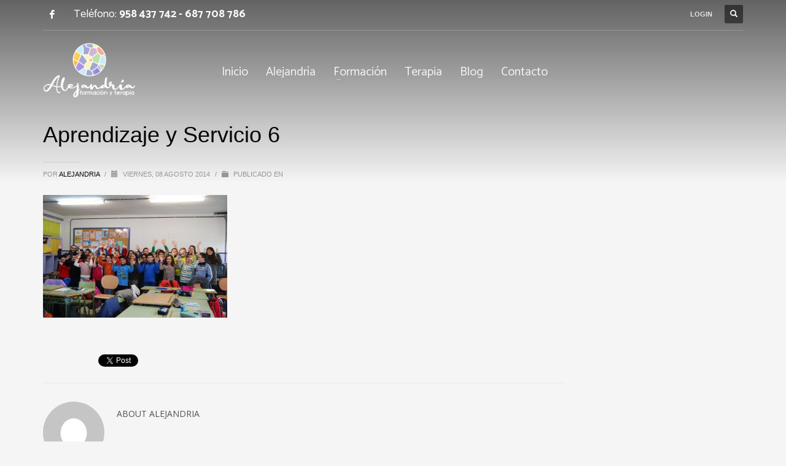

--- FILE ---
content_type: text/html; charset=UTF-8
request_url: https://www.granadagestalt.com/conoce-ama-tu-tierra-2014/aprendizaje-y-servicio-6/
body_size: 12371
content:
<!DOCTYPE html>
<html lang="es">
<head>
<meta charset="UTF-8"/>
<meta name="twitter:widgets:csp" content="on"/>
<link rel="profile" href="http://gmpg.org/xfn/11"/>
<link rel="pingback" href="https://www.granadagestalt.com/xmlrpc.php"/>

<meta name='robots' content='index, follow, max-image-preview:large, max-snippet:-1, max-video-preview:-1' />

	<!-- This site is optimized with the Yoast SEO plugin v19.14 - https://yoast.com/wordpress/plugins/seo/ -->
	<title>Aprendizaje y Servicio 6 - Granada Gestalt</title>
	<link rel="canonical" href="https://www.granadagestalt.com/conoce-ama-tu-tierra-2014/aprendizaje-y-servicio-6/" />
	<meta property="og:locale" content="es_ES" />
	<meta property="og:type" content="article" />
	<meta property="og:title" content="Aprendizaje y Servicio 6 - Granada Gestalt" />
	<meta property="og:url" content="https://www.granadagestalt.com/conoce-ama-tu-tierra-2014/aprendizaje-y-servicio-6/" />
	<meta property="og:site_name" content="Granada Gestalt" />
	<meta property="og:image" content="https://www.granadagestalt.com/conoce-ama-tu-tierra-2014/aprendizaje-y-servicio-6" />
	<meta property="og:image:width" content="1024" />
	<meta property="og:image:height" content="685" />
	<meta property="og:image:type" content="image/jpeg" />
	<meta name="twitter:card" content="summary_large_image" />
	<script type="application/ld+json" class="yoast-schema-graph">{"@context":"https://schema.org","@graph":[{"@type":"WebPage","@id":"https://www.granadagestalt.com/conoce-ama-tu-tierra-2014/aprendizaje-y-servicio-6/","url":"https://www.granadagestalt.com/conoce-ama-tu-tierra-2014/aprendizaje-y-servicio-6/","name":"Aprendizaje y Servicio 6 - Granada Gestalt","isPartOf":{"@id":"https://www.granadagestalt.com/#website"},"primaryImageOfPage":{"@id":"https://www.granadagestalt.com/conoce-ama-tu-tierra-2014/aprendizaje-y-servicio-6/#primaryimage"},"image":{"@id":"https://www.granadagestalt.com/conoce-ama-tu-tierra-2014/aprendizaje-y-servicio-6/#primaryimage"},"thumbnailUrl":"https://www.granadagestalt.com/wp-content/uploads/2014/08/Aprendizaje-y-Servicio-6.jpg","datePublished":"2014-08-08T12:43:41+00:00","dateModified":"2014-08-08T12:43:41+00:00","breadcrumb":{"@id":"https://www.granadagestalt.com/conoce-ama-tu-tierra-2014/aprendizaje-y-servicio-6/#breadcrumb"},"inLanguage":"es","potentialAction":[{"@type":"ReadAction","target":["https://www.granadagestalt.com/conoce-ama-tu-tierra-2014/aprendizaje-y-servicio-6/"]}]},{"@type":"ImageObject","inLanguage":"es","@id":"https://www.granadagestalt.com/conoce-ama-tu-tierra-2014/aprendizaje-y-servicio-6/#primaryimage","url":"https://www.granadagestalt.com/wp-content/uploads/2014/08/Aprendizaje-y-Servicio-6.jpg","contentUrl":"https://www.granadagestalt.com/wp-content/uploads/2014/08/Aprendizaje-y-Servicio-6.jpg","width":3872,"height":2592},{"@type":"BreadcrumbList","@id":"https://www.granadagestalt.com/conoce-ama-tu-tierra-2014/aprendizaje-y-servicio-6/#breadcrumb","itemListElement":[{"@type":"ListItem","position":1,"name":"Portada","item":"https://www.granadagestalt.com/"},{"@type":"ListItem","position":2,"name":"Conoce y Ama tu Tierra 2014","item":"https://www.granadagestalt.com/conoce-ama-tu-tierra-2014/"},{"@type":"ListItem","position":3,"name":"Aprendizaje y Servicio 6"}]},{"@type":"WebSite","@id":"https://www.granadagestalt.com/#website","url":"https://www.granadagestalt.com/","name":"Granada Gestalt","description":"Alejandría, Formación Terapia Gestalt","publisher":{"@id":"https://www.granadagestalt.com/#organization"},"potentialAction":[{"@type":"SearchAction","target":{"@type":"EntryPoint","urlTemplate":"https://www.granadagestalt.com/?s={search_term_string}"},"query-input":"required name=search_term_string"}],"inLanguage":"es"},{"@type":"Organization","@id":"https://www.granadagestalt.com/#organization","name":"Alejandría 2004 Terapia Gestalt Granada","url":"https://www.granadagestalt.com/","logo":{"@type":"ImageObject","inLanguage":"es","@id":"https://www.granadagestalt.com/#/schema/logo/image/","url":"https://www.granadagestalt.com/wp-content/uploads/2020/07/logopngblanco.png","contentUrl":"https://www.granadagestalt.com/wp-content/uploads/2020/07/logopngblanco.png","width":402,"height":306,"caption":"Alejandría 2004 Terapia Gestalt Granada"},"image":{"@id":"https://www.granadagestalt.com/#/schema/logo/image/"}}]}</script>
	<!-- / Yoast SEO plugin. -->


<link rel='dns-prefetch' href='//fonts.googleapis.com' />
<link rel='dns-prefetch' href='//s.w.org' />
<link rel="alternate" type="application/rss+xml" title="Granada Gestalt &raquo; Feed" href="https://www.granadagestalt.com/feed/" />
<link rel="alternate" type="application/rss+xml" title="Granada Gestalt &raquo; Feed de los comentarios" href="https://www.granadagestalt.com/comments/feed/" />
<link rel="alternate" type="application/rss+xml" title="Granada Gestalt &raquo; Comentario Aprendizaje y Servicio 6 del feed" href="https://www.granadagestalt.com/conoce-ama-tu-tierra-2014/aprendizaje-y-servicio-6/feed/" />
<script type="text/javascript">
window._wpemojiSettings = {"baseUrl":"https:\/\/s.w.org\/images\/core\/emoji\/14.0.0\/72x72\/","ext":".png","svgUrl":"https:\/\/s.w.org\/images\/core\/emoji\/14.0.0\/svg\/","svgExt":".svg","source":{"concatemoji":"https:\/\/www.granadagestalt.com\/wp-includes\/js\/wp-emoji-release.min.js?ver=6.0.11"}};
/*! This file is auto-generated */
!function(e,a,t){var n,r,o,i=a.createElement("canvas"),p=i.getContext&&i.getContext("2d");function s(e,t){var a=String.fromCharCode,e=(p.clearRect(0,0,i.width,i.height),p.fillText(a.apply(this,e),0,0),i.toDataURL());return p.clearRect(0,0,i.width,i.height),p.fillText(a.apply(this,t),0,0),e===i.toDataURL()}function c(e){var t=a.createElement("script");t.src=e,t.defer=t.type="text/javascript",a.getElementsByTagName("head")[0].appendChild(t)}for(o=Array("flag","emoji"),t.supports={everything:!0,everythingExceptFlag:!0},r=0;r<o.length;r++)t.supports[o[r]]=function(e){if(!p||!p.fillText)return!1;switch(p.textBaseline="top",p.font="600 32px Arial",e){case"flag":return s([127987,65039,8205,9895,65039],[127987,65039,8203,9895,65039])?!1:!s([55356,56826,55356,56819],[55356,56826,8203,55356,56819])&&!s([55356,57332,56128,56423,56128,56418,56128,56421,56128,56430,56128,56423,56128,56447],[55356,57332,8203,56128,56423,8203,56128,56418,8203,56128,56421,8203,56128,56430,8203,56128,56423,8203,56128,56447]);case"emoji":return!s([129777,127995,8205,129778,127999],[129777,127995,8203,129778,127999])}return!1}(o[r]),t.supports.everything=t.supports.everything&&t.supports[o[r]],"flag"!==o[r]&&(t.supports.everythingExceptFlag=t.supports.everythingExceptFlag&&t.supports[o[r]]);t.supports.everythingExceptFlag=t.supports.everythingExceptFlag&&!t.supports.flag,t.DOMReady=!1,t.readyCallback=function(){t.DOMReady=!0},t.supports.everything||(n=function(){t.readyCallback()},a.addEventListener?(a.addEventListener("DOMContentLoaded",n,!1),e.addEventListener("load",n,!1)):(e.attachEvent("onload",n),a.attachEvent("onreadystatechange",function(){"complete"===a.readyState&&t.readyCallback()})),(e=t.source||{}).concatemoji?c(e.concatemoji):e.wpemoji&&e.twemoji&&(c(e.twemoji),c(e.wpemoji)))}(window,document,window._wpemojiSettings);
</script>
<style type="text/css">
img.wp-smiley,
img.emoji {
	display: inline !important;
	border: none !important;
	box-shadow: none !important;
	height: 1em !important;
	width: 1em !important;
	margin: 0 0.07em !important;
	vertical-align: -0.1em !important;
	background: none !important;
	padding: 0 !important;
}
</style>
	<link rel='stylesheet' id='zn_all_g_fonts-css'  href='//fonts.googleapis.com/css?family=Roboto%3A300%2Cregular%2C700%2C900%7CCatamaran%3A100%2C200%2C300%2Cregular%2C500%2C600%2C700%2C800%2C900&#038;ver=6.0.11' type='text/css' media='all' />
<link rel='stylesheet' id='wp-block-library-css'  href='https://www.granadagestalt.com/wp-includes/css/dist/block-library/style.min.css?ver=6.0.11' type='text/css' media='all' />
<style id='global-styles-inline-css' type='text/css'>
body{--wp--preset--color--black: #000000;--wp--preset--color--cyan-bluish-gray: #abb8c3;--wp--preset--color--white: #ffffff;--wp--preset--color--pale-pink: #f78da7;--wp--preset--color--vivid-red: #cf2e2e;--wp--preset--color--luminous-vivid-orange: #ff6900;--wp--preset--color--luminous-vivid-amber: #fcb900;--wp--preset--color--light-green-cyan: #7bdcb5;--wp--preset--color--vivid-green-cyan: #00d084;--wp--preset--color--pale-cyan-blue: #8ed1fc;--wp--preset--color--vivid-cyan-blue: #0693e3;--wp--preset--color--vivid-purple: #9b51e0;--wp--preset--gradient--vivid-cyan-blue-to-vivid-purple: linear-gradient(135deg,rgba(6,147,227,1) 0%,rgb(155,81,224) 100%);--wp--preset--gradient--light-green-cyan-to-vivid-green-cyan: linear-gradient(135deg,rgb(122,220,180) 0%,rgb(0,208,130) 100%);--wp--preset--gradient--luminous-vivid-amber-to-luminous-vivid-orange: linear-gradient(135deg,rgba(252,185,0,1) 0%,rgba(255,105,0,1) 100%);--wp--preset--gradient--luminous-vivid-orange-to-vivid-red: linear-gradient(135deg,rgba(255,105,0,1) 0%,rgb(207,46,46) 100%);--wp--preset--gradient--very-light-gray-to-cyan-bluish-gray: linear-gradient(135deg,rgb(238,238,238) 0%,rgb(169,184,195) 100%);--wp--preset--gradient--cool-to-warm-spectrum: linear-gradient(135deg,rgb(74,234,220) 0%,rgb(151,120,209) 20%,rgb(207,42,186) 40%,rgb(238,44,130) 60%,rgb(251,105,98) 80%,rgb(254,248,76) 100%);--wp--preset--gradient--blush-light-purple: linear-gradient(135deg,rgb(255,206,236) 0%,rgb(152,150,240) 100%);--wp--preset--gradient--blush-bordeaux: linear-gradient(135deg,rgb(254,205,165) 0%,rgb(254,45,45) 50%,rgb(107,0,62) 100%);--wp--preset--gradient--luminous-dusk: linear-gradient(135deg,rgb(255,203,112) 0%,rgb(199,81,192) 50%,rgb(65,88,208) 100%);--wp--preset--gradient--pale-ocean: linear-gradient(135deg,rgb(255,245,203) 0%,rgb(182,227,212) 50%,rgb(51,167,181) 100%);--wp--preset--gradient--electric-grass: linear-gradient(135deg,rgb(202,248,128) 0%,rgb(113,206,126) 100%);--wp--preset--gradient--midnight: linear-gradient(135deg,rgb(2,3,129) 0%,rgb(40,116,252) 100%);--wp--preset--duotone--dark-grayscale: url('#wp-duotone-dark-grayscale');--wp--preset--duotone--grayscale: url('#wp-duotone-grayscale');--wp--preset--duotone--purple-yellow: url('#wp-duotone-purple-yellow');--wp--preset--duotone--blue-red: url('#wp-duotone-blue-red');--wp--preset--duotone--midnight: url('#wp-duotone-midnight');--wp--preset--duotone--magenta-yellow: url('#wp-duotone-magenta-yellow');--wp--preset--duotone--purple-green: url('#wp-duotone-purple-green');--wp--preset--duotone--blue-orange: url('#wp-duotone-blue-orange');--wp--preset--font-size--small: 13px;--wp--preset--font-size--medium: 20px;--wp--preset--font-size--large: 36px;--wp--preset--font-size--x-large: 42px;}.has-black-color{color: var(--wp--preset--color--black) !important;}.has-cyan-bluish-gray-color{color: var(--wp--preset--color--cyan-bluish-gray) !important;}.has-white-color{color: var(--wp--preset--color--white) !important;}.has-pale-pink-color{color: var(--wp--preset--color--pale-pink) !important;}.has-vivid-red-color{color: var(--wp--preset--color--vivid-red) !important;}.has-luminous-vivid-orange-color{color: var(--wp--preset--color--luminous-vivid-orange) !important;}.has-luminous-vivid-amber-color{color: var(--wp--preset--color--luminous-vivid-amber) !important;}.has-light-green-cyan-color{color: var(--wp--preset--color--light-green-cyan) !important;}.has-vivid-green-cyan-color{color: var(--wp--preset--color--vivid-green-cyan) !important;}.has-pale-cyan-blue-color{color: var(--wp--preset--color--pale-cyan-blue) !important;}.has-vivid-cyan-blue-color{color: var(--wp--preset--color--vivid-cyan-blue) !important;}.has-vivid-purple-color{color: var(--wp--preset--color--vivid-purple) !important;}.has-black-background-color{background-color: var(--wp--preset--color--black) !important;}.has-cyan-bluish-gray-background-color{background-color: var(--wp--preset--color--cyan-bluish-gray) !important;}.has-white-background-color{background-color: var(--wp--preset--color--white) !important;}.has-pale-pink-background-color{background-color: var(--wp--preset--color--pale-pink) !important;}.has-vivid-red-background-color{background-color: var(--wp--preset--color--vivid-red) !important;}.has-luminous-vivid-orange-background-color{background-color: var(--wp--preset--color--luminous-vivid-orange) !important;}.has-luminous-vivid-amber-background-color{background-color: var(--wp--preset--color--luminous-vivid-amber) !important;}.has-light-green-cyan-background-color{background-color: var(--wp--preset--color--light-green-cyan) !important;}.has-vivid-green-cyan-background-color{background-color: var(--wp--preset--color--vivid-green-cyan) !important;}.has-pale-cyan-blue-background-color{background-color: var(--wp--preset--color--pale-cyan-blue) !important;}.has-vivid-cyan-blue-background-color{background-color: var(--wp--preset--color--vivid-cyan-blue) !important;}.has-vivid-purple-background-color{background-color: var(--wp--preset--color--vivid-purple) !important;}.has-black-border-color{border-color: var(--wp--preset--color--black) !important;}.has-cyan-bluish-gray-border-color{border-color: var(--wp--preset--color--cyan-bluish-gray) !important;}.has-white-border-color{border-color: var(--wp--preset--color--white) !important;}.has-pale-pink-border-color{border-color: var(--wp--preset--color--pale-pink) !important;}.has-vivid-red-border-color{border-color: var(--wp--preset--color--vivid-red) !important;}.has-luminous-vivid-orange-border-color{border-color: var(--wp--preset--color--luminous-vivid-orange) !important;}.has-luminous-vivid-amber-border-color{border-color: var(--wp--preset--color--luminous-vivid-amber) !important;}.has-light-green-cyan-border-color{border-color: var(--wp--preset--color--light-green-cyan) !important;}.has-vivid-green-cyan-border-color{border-color: var(--wp--preset--color--vivid-green-cyan) !important;}.has-pale-cyan-blue-border-color{border-color: var(--wp--preset--color--pale-cyan-blue) !important;}.has-vivid-cyan-blue-border-color{border-color: var(--wp--preset--color--vivid-cyan-blue) !important;}.has-vivid-purple-border-color{border-color: var(--wp--preset--color--vivid-purple) !important;}.has-vivid-cyan-blue-to-vivid-purple-gradient-background{background: var(--wp--preset--gradient--vivid-cyan-blue-to-vivid-purple) !important;}.has-light-green-cyan-to-vivid-green-cyan-gradient-background{background: var(--wp--preset--gradient--light-green-cyan-to-vivid-green-cyan) !important;}.has-luminous-vivid-amber-to-luminous-vivid-orange-gradient-background{background: var(--wp--preset--gradient--luminous-vivid-amber-to-luminous-vivid-orange) !important;}.has-luminous-vivid-orange-to-vivid-red-gradient-background{background: var(--wp--preset--gradient--luminous-vivid-orange-to-vivid-red) !important;}.has-very-light-gray-to-cyan-bluish-gray-gradient-background{background: var(--wp--preset--gradient--very-light-gray-to-cyan-bluish-gray) !important;}.has-cool-to-warm-spectrum-gradient-background{background: var(--wp--preset--gradient--cool-to-warm-spectrum) !important;}.has-blush-light-purple-gradient-background{background: var(--wp--preset--gradient--blush-light-purple) !important;}.has-blush-bordeaux-gradient-background{background: var(--wp--preset--gradient--blush-bordeaux) !important;}.has-luminous-dusk-gradient-background{background: var(--wp--preset--gradient--luminous-dusk) !important;}.has-pale-ocean-gradient-background{background: var(--wp--preset--gradient--pale-ocean) !important;}.has-electric-grass-gradient-background{background: var(--wp--preset--gradient--electric-grass) !important;}.has-midnight-gradient-background{background: var(--wp--preset--gradient--midnight) !important;}.has-small-font-size{font-size: var(--wp--preset--font-size--small) !important;}.has-medium-font-size{font-size: var(--wp--preset--font-size--medium) !important;}.has-large-font-size{font-size: var(--wp--preset--font-size--large) !important;}.has-x-large-font-size{font-size: var(--wp--preset--font-size--x-large) !important;}
</style>
<link rel='stylesheet' id='pc_google_analytics-frontend-css'  href='https://www.granadagestalt.com/wp-content/plugins/pc-google-analytics/assets/css/frontend.css?ver=1.0.0' type='text/css' media='all' />
<link rel='stylesheet' id='pdf-generator-addon-for-elementor-page-builder-css'  href='https://www.granadagestalt.com/wp-content/plugins/pdf-generator-addon-for-elementor-page-builder/public/css/pdf-generator-addon-for-elementor-page-builder-public.css?ver=1.6.3' type='text/css' media='all' />
<link rel='stylesheet' id='hg-mailchimp-styles-css'  href='https://www.granadagestalt.com/wp-content/themes/kallyas/framework/hogash-mailchimp/assets/css/hg-mailchimp.css?ver=1.0.0' type='text/css' media='all' />
<link rel='stylesheet' id='kallyas-styles-css'  href='https://www.granadagestalt.com/wp-content/themes/kallyas/style.css?ver=4.18.0' type='text/css' media='all' />
<link rel='stylesheet' id='th-bootstrap-styles-css'  href='https://www.granadagestalt.com/wp-content/themes/kallyas/css/bootstrap.min.css?ver=4.18.0' type='text/css' media='all' />
<link rel='stylesheet' id='th-theme-template-styles-css'  href='https://www.granadagestalt.com/wp-content/themes/kallyas/css/template.min.css?ver=4.18.0' type='text/css' media='all' />
<link rel='stylesheet' id='evcal_google_fonts-css'  href='//fonts.googleapis.com/css?family=Oswald%3A400%2C300%7COpen+Sans%3A700%2C400%2C400i%7CRoboto%3A700%2C400&#038;ver=6.0.11' type='text/css' media='screen' />
<link rel='stylesheet' id='evcal_cal_default-css'  href='//www.granadagestalt.com/wp-content/plugins/eventON/assets/css/eventon_styles.css?ver=2.6.8' type='text/css' media='all' />
<link rel='stylesheet' id='evo_font_icons-css'  href='//www.granadagestalt.com/wp-content/plugins/eventON/assets/fonts/font-awesome.css?ver=2.6.8' type='text/css' media='all' />
<link rel='stylesheet' id='eventon_dynamic_styles-css'  href='//www.granadagestalt.com/wp-content/plugins/eventON/assets/css/eventon_dynamic_styles.css?ver=6.0.11' type='text/css' media='all' />
<link rel='stylesheet' id='evo_dv_styles-css'  href='https://www.granadagestalt.com/wp-content/plugins/eventon-daily-view-v0.31/assets/dv_styles.css?ver=6.0.11' type='text/css' media='all' />
<link rel='stylesheet' id='evo_fc_styles-css'  href='https://www.granadagestalt.com/wp-content/plugins/eventon-full-cal/assets/fc_styles.css?ver=6.0.11' type='text/css' media='all' />
<link rel='stylesheet' id='zion-frontend-css'  href='https://www.granadagestalt.com/wp-content/themes/kallyas/framework/zion-builder/assets/css/znb_frontend.css?ver=1.0.29' type='text/css' media='all' />
<link rel='stylesheet' id='1515-layout.css-css'  href='//www.granadagestalt.com/wp-content/uploads/zion-builder/cache/1515-layout.css?ver=dd2b73b2238dd7b49004393a18ac79f2' type='text/css' media='all' />
<link rel='stylesheet' id='kallyas-child-css'  href='https://www.granadagestalt.com/wp-content/themes/kallyas-child/style.css?ver=4.18.0' type='text/css' media='all' />
<link rel='stylesheet' id='th-theme-print-stylesheet-css'  href='https://www.granadagestalt.com/wp-content/themes/kallyas/css/print.css?ver=4.18.0' type='text/css' media='print' />
<link rel='stylesheet' id='th-theme-options-styles-css'  href='//www.granadagestalt.com/wp-content/uploads/zn_dynamic.css?ver=1766314601' type='text/css' media='all' />
<script type='text/javascript' src='https://www.granadagestalt.com/wp-includes/js/jquery/jquery.min.js?ver=3.6.0' id='jquery-core-js'></script>
<script type='text/javascript' src='https://www.granadagestalt.com/wp-includes/js/jquery/jquery-migrate.min.js?ver=3.3.2' id='jquery-migrate-js'></script>
<script type='text/javascript' src='https://www.granadagestalt.com/wp-content/plugins/pc-google-analytics/assets/js/frontend.min.js?ver=1.0.0' id='pc_google_analytics-frontend-js'></script>
<script type='text/javascript' id='pdf-generator-addon-for-elementor-page-builder-js-extra'>
/* <![CDATA[ */
var rtw_pgaepb_obj = {"ajax_url":"https:\/\/www.granadagestalt.com\/wp-admin\/admin-ajax.php","some_thing_msg":"Some Thing Went Wrong! Please Try Again"};
/* ]]> */
</script>
<script type='text/javascript' src='https://www.granadagestalt.com/wp-content/plugins/pdf-generator-addon-for-elementor-page-builder/public/js/pdf-generator-addon-for-elementor-page-builder-public.js?ver=1.6.3' id='pdf-generator-addon-for-elementor-page-builder-js'></script>
<link rel="https://api.w.org/" href="https://www.granadagestalt.com/wp-json/" /><link rel="alternate" type="application/json" href="https://www.granadagestalt.com/wp-json/wp/v2/media/1515" /><link rel="EditURI" type="application/rsd+xml" title="RSD" href="https://www.granadagestalt.com/xmlrpc.php?rsd" />
<link rel="wlwmanifest" type="application/wlwmanifest+xml" href="https://www.granadagestalt.com/wp-includes/wlwmanifest.xml" /> 
<meta name="generator" content="WordPress 6.0.11" />
<link rel='shortlink' href='https://www.granadagestalt.com/?p=1515' />
<link rel="alternate" type="application/json+oembed" href="https://www.granadagestalt.com/wp-json/oembed/1.0/embed?url=https%3A%2F%2Fwww.granadagestalt.com%2Fconoce-ama-tu-tierra-2014%2Faprendizaje-y-servicio-6%2F" />
<link rel="alternate" type="text/xml+oembed" href="https://www.granadagestalt.com/wp-json/oembed/1.0/embed?url=https%3A%2F%2Fwww.granadagestalt.com%2Fconoce-ama-tu-tierra-2014%2Faprendizaje-y-servicio-6%2F&#038;format=xml" />
<meta name="cdp-version" content="1.4.4" />	<script>
		(function(i,s,o,g,r,a,m){i['GoogleAnalyticsObject']=r;i[r]=i[r]||function(){
		(i[r].q=i[r].q||[]).push(arguments)},i[r].l=1*new Date();a=s.createElement(o),
		m=s.getElementsByTagName(o)[0];a.async=1;a.src=g;m.parentNode.insertBefore(a,m)
		})(window,document,'script','//www.google-analytics.com/analytics.js','ga');
		
		ga('create', 'UA-125314143-1', 'auto');
		ga('send', 'pageview');
		
		</script>
		<meta name="theme-color"
			  content="#8f8de1">
				<meta name="viewport" content="width=device-width, initial-scale=1, maximum-scale=1"/>
		
		<!--[if lte IE 8]>
		<script type="text/javascript">
			var $buoop = {
				vs: {i: 10, f: 25, o: 12.1, s: 7, n: 9}
			};

			$buoop.ol = window.onload;

			window.onload = function () {
				try {
					if ($buoop.ol) {
						$buoop.ol()
					}
				}
				catch (e) {
				}

				var e = document.createElement("script");
				e.setAttribute("type", "text/javascript");
				e.setAttribute("src", "https://browser-update.org/update.js");
				document.body.appendChild(e);
			};
		</script>
		<![endif]-->

		<!-- for IE6-8 support of HTML5 elements -->
		<!--[if lt IE 9]>
		<script src="//html5shim.googlecode.com/svn/trunk/html5.js"></script>
		<![endif]-->
		
	<!-- Fallback for animating in viewport -->
	<noscript>
		<style type="text/css" media="screen">
			.zn-animateInViewport {visibility: visible;}
		</style>
	</noscript>
	

<!-- EventON Version -->
<meta name="generator" content="EventON 2.6.8" />

</head>

<body  class="attachment attachment-template-default single single-attachment postid-1515 attachmentid-1515 attachment-jpeg res1170 kl-follow-menu kl-skin--light" itemscope="itemscope" itemtype="https://schema.org/WebPage" >


<div class="login_register_stuff">		<!-- Login/Register Modal forms - hidden by default to be opened through modal -->
			<div id="login_panel" class="loginbox-popup auth-popup mfp-hide">
				<div class="inner-container login-panel auth-popup-panel">
					<h3 class="m_title_ext auth-popup-title" itemprop="alternativeHeadline" >INICIA SESIÓN CON TU CUENTA</h3>
					<form id="login_form" name="login_form" method="post" class="zn_form_login znhg-ajax-login-form" action="https://www.granadagestalt.com/wp-login.php">

						<div class="zn_form_login-result"></div>

						<div class="form-group kl-fancy-form">
							<input type="text" id="kl-username" name="log" class="form-control inputbox kl-fancy-form-input kl-fw-input"
								   placeholder="eg: james_smith"/>
							<label class="kl-font-alt kl-fancy-form-label">NOMBRE DE USUARIO</label>
						</div>

						<div class="form-group kl-fancy-form">
							<input type="password" id="kl-password" name="pwd" class="form-control inputbox kl-fancy-form-input kl-fw-input"
								   placeholder="type password"/>
							<label class="kl-font-alt kl-fancy-form-label">CONTRASEÑA</label>
						</div>

						
						<label class="zn_remember auth-popup-remember" for="kl-rememberme">
							<input type="checkbox" name="rememberme" id="kl-rememberme" value="forever" class="auth-popup-remember-chb"/>
							Recuérdame						</label>

						<input type="submit" id="login" name="submit_button" class="btn zn_sub_button btn-fullcolor btn-md"
							   value="LOG IN"/>

						<input type="hidden" value="login" class="" name="zn_form_action"/>
						<input type="hidden" value="zn_do_login" class="" name="action"/>

						<div class="links auth-popup-links">
														<a href="#register_panel" class="create_account auth-popup-createacc kl-login-box auth-popup-link">CREATE AN ACCOUNT</a> <span class="sep auth-popup-sep"></span>
														<a href="#forgot_panel" class="kl-login-box auth-popup-link">¿HAS PERDIDO TU CONTRASEÑA?</a>
						</div>
					</form>
				</div>
			</div>
		<!-- end login panel -->
				<div id="forgot_panel" class="loginbox-popup auth-popup forgot-popup mfp-hide">
			<div class="inner-container forgot-panel auth-popup-panel">
				<h3 class="m_title m_title_ext text-custom auth-popup-title" itemprop="alternativeHeadline" >¿HAS PERDIDO TUS DETALLES?</h3>
				<form id="forgot_form" name="login_form" method="post" class="zn_form_lost_pass" action="https://www.granadagestalt.com/wp-login.php?action=lostpassword">
					<div class="zn_form_login-result"></div>
					<div class="form-group kl-fancy-form">
						<input type="text" id="forgot-email" name="user_login" class="form-control inputbox kl-fancy-form-input kl-fw-input" placeholder="..."/>
						<label class="kl-font-alt kl-fancy-form-label">NOMBRE DE USUARIO O EMAIL</label>
					</div>
					<input type="hidden" name="wc_reset_password" value="true">
					<input type="hidden" id="_wpnonce" name="_wpnonce" value="fbaa9985ef" /><input type="hidden" name="_wp_http_referer" value="/conoce-ama-tu-tierra-2014/aprendizaje-y-servicio-6/" />					<div class="form-group">
						<input type="submit" id="recover" name="submit" class="btn btn-block zn_sub_button btn-fullcolor btn-md" value="ENVIAR MIS DETALLES"/>
					</div>
					<div class="links auth-popup-links">
						<a href="#login_panel" class="kl-login-box auth-popup-link">¡UN MOMENTO, YA ME ACUERDO!</a>
					</div>
				</form>
			</div>
		</div><!-- end forgot pwd. panel -->
		
		<div id="register_panel" class="loginbox-popup auth-popup register-popup mfp-hide">
			<div class="inner-container register-panel auth-popup-panel">
				<h3 class="m_title m_title_ext text-custom auth-popup-title" itemprop="alternativeHeadline" >CREAR MI CUENTA</h3>

				<form id="register_form" name="login_form" method="post" class="zn_form_login" action="https://www.granadagestalt.com/wp-login.php?action=register">
					<div class="zn_form_login-result"></div>
					<div class="form-group kl-fancy-form ">
						<input type="text" id="reg-username" name="user_login" class="form-control inputbox kl-fancy-form-input kl-fw-input" placeholder="type desired username"/>
						<label class="kl-font-alt kl-fancy-form-label">NOMBRE DE USUARIO</label>
					</div>
					<div class="form-group kl-fancy-form">
						<input type="text" id="reg-email" name="user_email" class="form-control inputbox kl-fancy-form-input kl-fw-input" placeholder="your-email@website.com"/>
						<label class="kl-font-alt kl-fancy-form-label">email</label>
					</div>
						<div class="form-group kl-fancy-form">
						<input type="password" id="reg-pass" name="user_password" class="form-control inputbox kl-fancy-form-input kl-fw-input" placeholder="*****"/>
						<label class="kl-font-alt kl-fancy-form-label">CONTRASEÑA</label>
					</div>
					<div class="form-group kl-fancy-form">
						<input type="password" id="reg-pass2" name="user_password2" class="form-control inputbox kl-fancy-form-input kl-fw-input" placeholder="*****"/>
						<label class="kl-font-alt kl-fancy-form-label">CONFIRMAR CONTRASEÑA</label>
					</div>

					
					<div class="form-group"><div class="kl-recaptcha" data-colorscheme="light" data-sitekey="6LdU8AAqAAAAACtmEwmfKUHhVyKie9YCdFofPC3H" id="zn_recaptcha_registration"></div></div>
					<div class="form-group">
						<input type="submit" id="signup" name="submit" class="btn zn_sub_button btn-block btn-fullcolor btn-md" value="CREAR MI CUENTA"/>
					</div>

					<input type="hidden" value="register" name="zn_form_action"/>
					<input type="hidden" value="zn_do_login" name="action"/>

					<div class="links auth-popup-links">
												<a href="#login_panel" class="kl-login-box auth-popup-link">¿YA TIENES UNA CUENTA?</a>
											</div>
				</form>
			</div>
		</div><!-- end register panel -->
		</div><!-- end login register stuff -->		<div id="fb-root"></div>
		<script>(function (d, s, id) {
			var js, fjs = d.getElementsByTagName(s)[0];
			if (d.getElementById(id)) {return;}
			js = d.createElement(s); js.id = id;
			js.src = "https://connect.facebook.net/en_US/sdk.js#xfbml=1&version=v3.0";
			fjs.parentNode.insertBefore(js, fjs);
		}(document, 'script', 'facebook-jssdk'));</script>
		

<div id="page_wrapper">

<header id="header" class="site-header  style7 cta_button  header--follow    sticky-resize headerstyle--default site-header--absolute nav-th--light sheader-sh--light"   role="banner" itemscope="itemscope" itemtype="https://schema.org/WPHeader" >
	<div class="kl-header-bg "></div>	<div class="site-header-wrapper sticky-top-area">

		<div class="site-header-top-wrapper topbar-style--custom  sh--light">

			<div class="siteheader-container container">

				

	
	<div class="fxb-row site-header-row site-header-top ">

		<div class='fxb-col fxb fxb-start-x fxb-center-y fxb-basis-auto site-header-col-left site-header-top-left'>
			<ul class="sh-component social-icons sc--clean topnav navRight topnav-no-hdnav"><li class="topnav-li social-icons-li"><a href="https://www.facebook.com/Alejandria.Gestalt/" data-zniconfam="kl-social-icons" data-zn_icon="" target="_blank" class="topnav-item social-icons-item scheader-icon-" title="facebook"></a></li></ul><div class="sh-component kl-header-toptext kl-font-alt"><span style="font-family: Catamaran; font-size: 18px; color: #ffffff;">Teléfono: <strong>958 437 742 - 687 708 786</strong></span></div>					</div>

		<div class='fxb-col fxb fxb-end-x fxb-center-y fxb-basis-auto site-header-col-right site-header-top-right'>
						<ul class="sh-component topnav navRight topnav--log topnav-no-sc topnav-no-hdnav"><li class="topnav-li"><a href="#login_panel" class="kl-login-box topnav-item"><i class="glyphicon glyphicon-log-in visible-xs xs-icon"></i><span class="hidden-xs">LOGIN</span></a></li></ul>
		<div id="search" class="sh-component header-search headsearch--def">

			<a href="#" class="searchBtn header-search-button">
				<span class="glyphicon glyphicon-search kl-icon-white"></span>
			</a>

			<div class="search-container header-search-container">
				
<form id="searchform" class="gensearch__form" action="https://www.granadagestalt.com/" method="get">
	<input id="s" name="s" value="" class="inputbox gensearch__input" type="text" placeholder="BUSCAR..." />
	<button type="submit" id="searchsubmit" value="go" class="gensearch__submit glyphicon glyphicon-search"></button>
	</form>			</div>
		</div>

				</div>

	</div><!-- /.site-header-top -->

	<div class="separator site-header-separator "></div>

			</div>
		</div><!-- /.site-header-top-wrapper -->

		<div class="kl-top-header site-header-main-wrapper clearfix   header-no-bottom  sh--light">

			<div class="container siteheader-container ">

				<div class='fxb-col fxb-basis-auto'>

					

<div class="fxb-row site-header-row site-header-main ">

	<div class='fxb-col fxb fxb-start-x fxb-center-y fxb-basis-auto fxb-grow-0 fxb-sm-full site-header-col-left site-header-main-left'>
				<div id="logo-container" class="logo-container  hasHoverMe logosize--no zn-original-logo">
			<!-- Logo -->
			<h3 class='site-logo logo ' id='logo'><a href='https://www.granadagestalt.com/' class='site-logo-anch'><img class="logo-img site-logo-img" src="https://www.granadagestalt.com/wp-content/uploads/2018/10/logoalejandriaweb.png" width="150" height="0"  alt="Granada Gestalt" title="Alejandría, Formación Terapia Gestalt"  /></a></h3>			<!-- InfoCard -->
					</div>

		<div class="separator site-header-separator visible-xs"></div>	</div>

	<div class='fxb-col fxb fxb-center-x fxb-center-y fxb-basis-auto fxb-sm-half site-header-col-center site-header-main-center'>
				<div class="sh-component main-menu-wrapper" role="navigation" itemscope="itemscope" itemtype="https://schema.org/SiteNavigationElement" >

					<div class="zn-res-menuwrapper">
			<a href="#" class="zn-res-trigger zn-menuBurger zn-menuBurger--3--s zn-menuBurger--anim1 " id="zn-res-trigger">
				<span></span>
				<span></span>
				<span></span>
			</a>
		</div><!-- end responsive menu -->
		<div id="main-menu" class="main-nav mainnav--sidepanel mainnav--active-bg mainnav--pointer-dash nav-mm--light zn_mega_wrapper "><ul id="menu-principal" class="main-menu main-menu-nav zn_mega_menu "><li id="menu-item-177" class="main-menu-item menu-primer-nivel menu-item menu-item-type-custom menu-item-object-custom menu-item-home menu-item-177  main-menu-item-top  menu-item-even menu-item-depth-0"><a href="http://www.granadagestalt.com" class=" main-menu-link main-menu-link-top"><span>Inicio</span></a></li>
<li id="menu-item-3070" class="main-menu-item menu-item menu-item-type-post_type menu-item-object-page menu-item-3070  main-menu-item-top  menu-item-even menu-item-depth-0"><a href="https://www.granadagestalt.com/alejandria/" class=" main-menu-link main-menu-link-top"><span>Alejandría</span></a></li>
<li id="menu-item-85" class="main-menu-item menu-primer-nivel menu-item menu-item-type-custom menu-item-object-custom menu-item-has-children menu-item-85  main-menu-item-top  menu-item-even menu-item-depth-0"><a class=" main-menu-link main-menu-link-top"><span>Formación</span></a>
<ul class="sub-menu clearfix">
	<li id="menu-item-3524" class="main-menu-item menu-item menu-item-type-post_type menu-item-object-page menu-item-has-children menu-item-3524  main-menu-item-sub  menu-item-odd menu-item-depth-1"><a title="menu-primer-nivel" href="https://www.granadagestalt.com/gestalt/" class=" main-menu-link main-menu-link-sub"><span>GESTALT</span></a>
	<ul class="sub-menu clearfix">
		<li id="menu-item-3048" class="main-menu-item menu-item menu-item-type-post_type menu-item-object-page menu-item-3048  main-menu-item-sub main-menu-item-sub-sub menu-item-even menu-item-depth-2"><a href="https://www.granadagestalt.com/formacion-en-terapia-gestalt/" class=" main-menu-link main-menu-link-sub"><span>Formación en Terapia Gestalt</span></a></li>
		<li id="menu-item-3528" class="main-menu-item menu-item menu-item-type-post_type menu-item-object-page menu-item-3528  main-menu-item-sub main-menu-item-sub-sub menu-item-even menu-item-depth-2"><a href="https://www.granadagestalt.com/talleres-abiertos-de-gestalt/" class=" main-menu-link main-menu-link-sub"><span>Talleres abiertos de Gestalt</span></a></li>
		<li id="menu-item-3533" class="main-menu-item menu-item menu-item-type-post_type menu-item-object-page menu-item-3533  main-menu-item-sub main-menu-item-sub-sub menu-item-even menu-item-depth-2"><a href="https://www.granadagestalt.com/creciendo-como-terapeutas/" class=" main-menu-link main-menu-link-sub"><span>Creciendo como terapeutas</span></a></li>
	</ul>
</li>
	<li id="menu-item-3537" class="main-menu-item menu-item menu-item-type-post_type menu-item-object-page menu-item-has-children menu-item-3537  main-menu-item-sub  menu-item-odd menu-item-depth-1"><a href="https://www.granadagestalt.com/educadores-emocionales-edem/" class=" main-menu-link main-menu-link-sub"><span>EDUCADORES EMOCIONALES (EDEM)</span></a>
	<ul class="sub-menu clearfix">
		<li id="menu-item-3538" class="main-menu-item menu-item menu-item-type-post_type menu-item-object-page menu-item-3538  main-menu-item-sub main-menu-item-sub-sub menu-item-even menu-item-depth-2"><a href="https://www.granadagestalt.com/curso-educadores-emocionales-edem/" class=" main-menu-link main-menu-link-sub"><span>Cursos Educación Emocional (Edem)</span></a></li>
		<li id="menu-item-3558" class="main-menu-item menu-item menu-item-type-post_type menu-item-object-page menu-item-3558  main-menu-item-sub main-menu-item-sub-sub menu-item-even menu-item-depth-2"><a href="https://www.granadagestalt.com/explorando-emociones/" class=" main-menu-link main-menu-link-sub"><span>Explorando emociones</span></a></li>
	</ul>
</li>
	<li id="menu-item-3062" class="main-menu-item menu-item menu-item-type-post_type menu-item-object-page menu-item-3062  main-menu-item-sub  menu-item-odd menu-item-depth-1"><a href="https://www.granadagestalt.com/otras-actividades/" class=" main-menu-link main-menu-link-sub"><span>Otras actividades</span></a></li>
</ul>
</li>
<li id="menu-item-101" class="main-menu-item menu-primer-nivel menu-item menu-item-type-post_type menu-item-object-page menu-item-101  main-menu-item-top  menu-item-even menu-item-depth-0"><a href="https://www.granadagestalt.com/terapia/" class=" main-menu-link main-menu-link-top"><span>Terapia</span></a></li>
<li id="menu-item-99" class="main-menu-item menu-primer-nivel menu-item menu-item-type-post_type menu-item-object-page current_page_parent menu-item-99  main-menu-item-top  menu-item-even menu-item-depth-0"><a href="https://www.granadagestalt.com/blog/" class=" main-menu-link main-menu-link-top"><span>Blog</span></a></li>
<li id="menu-item-98" class="main-menu-item menu-primer-nivel menu-item menu-item-type-post_type menu-item-object-page menu-item-98  main-menu-item-top  menu-item-even menu-item-depth-0"><a href="https://www.granadagestalt.com/contacto/" class=" main-menu-link main-menu-link-top"><span>Contacto</span></a></li>
</ul></div>		</div>
		<!-- end main_menu -->
			</div>

	<div class='fxb-col fxb fxb-end-x fxb-center-y fxb-basis-auto fxb-sm-half site-header-col-right site-header-main-right'>

		<div class='fxb-col fxb fxb-end-x fxb-center-y fxb-basis-auto fxb-sm-half site-header-main-right-top'>
								</div>

		
	</div>

</div><!-- /.site-header-main -->


				</div>

							</div><!-- /.siteheader-container -->

		</div><!-- /.site-header-main-wrapper -->

		

	</div><!-- /.site-header-wrapper -->
	</header>

	<section id="content" class="site-content">
		<div class="container">
			<div class="row">

				<!--// Main Content: page content from WP_EDITOR along with the appropriate sidebar if one specified. -->
				<div class="sidebar_right col-sm-8 col-md-9 " role="main" itemprop="mainContentOfPage" >
					<div id="th-content-post">
						<div id="post-1515" class="kl-single-layout--classic post-1515 attachment type-attachment status-inherit hentry">

    
    <div class="itemView clearfix eBlog kl-blog kl-blog-list-wrapper kl-blog--style-light ">

        <h1 class="page-title kl-blog-post-title entry-title" itemprop="headline" >Aprendizaje y Servicio 6</h1><div class="kl-blog-post" itemscope="itemscope" itemtype="https://schema.org/Blog" >

    <div class="itemHeader kl-blog-post-header">
    <div class="post_details kl-blog-post-details kl-font-alt">
        <span class="itemAuthor kl-blog-post-details-author vcard author"  itemprop="author" itemscope="itemscope" itemtype="https://schema.org/Person" >
	por	<span class="fn">
		<a class=" kl-blog-post-author-link" href="https://www.granadagestalt.com/author/alejandria/">
			Alejandria		</a>
	</span>
</span>
        <span class="infSep kl-blog-post-details-sep "> / </span>
        <span class="itemDateCreated kl-blog-post-date" itemprop="datePublished" >
	<span class="kl-blog-post-date-icon glyphicon glyphicon-calendar"></span>
	<span class="updated">
		viernes, 08 agosto 2014	</span>
</span>
        <span class="infSep kl-blog-post-details-sep"> / </span>
        <span class="itemCategory kl-blog-post-category">
    <span class="kl-blog-post-category-icon glyphicon glyphicon-folder-close"></span>
    Publicado en</span>
    </div>
</div>
<!-- end itemheader -->
<div class="itemBody kl-blog-post-body kl-blog-cols-1" itemprop="text" >
    <!-- Blog Image -->
        <!-- Blog Content -->
    <p class="attachment"><a href='https://www.granadagestalt.com/wp-content/uploads/2014/08/Aprendizaje-y-Servicio-6.jpg'><img width="300" height="200" src="https://www.granadagestalt.com/wp-content/uploads/2014/08/Aprendizaje-y-Servicio-6-300x200.jpg" class="attachment-medium size-medium" alt="" loading="lazy" srcset="https://www.granadagestalt.com/wp-content/uploads/2014/08/Aprendizaje-y-Servicio-6-300x200.jpg 300w, https://www.granadagestalt.com/wp-content/uploads/2014/08/Aprendizaje-y-Servicio-6-1024x685.jpg 1024w" sizes="(max-width: 300px) 100vw, 300px" /></a></p>

</div>
<!-- end item body -->
<div class="clearfix"></div>
<!-- Social sharing -->
<ul class="itemSocialSharing kl-blog-post-socsharing clearfix">

    <!-- Facebook Button -->
    <li class="itemFacebookButton kl-blog-post-socsharing-fb">
        <div class="fb-like" data-href="https://www.granadagestalt.com/conoce-ama-tu-tierra-2014/aprendizaje-y-servicio-6/" data-send="false" data-layout="button_count" data-width="90" data-show-faces="false"></div>
    </li>

    <!-- Google +1 Button -->
    <li class="itemGooglePlusOneButton kl-blog-post-socsharing-gp">
        <script type="text/javascript">
            jQuery(function($){
                var po = document.createElement('script');
                po.type = 'text/javascript';
                po.async = true;
                po.src = 'https://apis.google.com/js/plusone.js';
                var s = document.getElementsByTagName('script')[0];
                s.parentNode.insertBefore(po, s);
            });
        </script>
        <div class="g-plusone" data-size="medium"></div>
    </li>

    <!-- Twitter Button -->
    <li class="itemTwitterButton kl-blog-post-socsharing-tw">
        <a href="//twitter.com/share" class="twitter-share-button" data-count="horizontal">Tweet</a>
        <script>window.twttr = (function(d, s, id) {
          var js, fjs = d.getElementsByTagName(s)[0],
            t = window.twttr || {};
          if (d.getElementById(id)) return t;
          js = d.createElement(s);
          js.id = id;
          js.src = "https://platform.twitter.com/widgets.js";
          fjs.parentNode.insertBefore(js, fjs);

          t._e = [];
          t.ready = function(f) {
            t._e.push(f);
          };

          return t;
        }(document, "script", "twitter-wjs"));</script>
    </li>

    <!-- Pin Button -->
    <li class="kl-blog-post-socsharing-pin">
      <a data-pin-do="buttonPin" data-pin-count="beside" data-pin-save="true" href="https://www.pinterest.com/pin/create/button/?url=https%3A%2F%2Fwww.granadagestalt.com%2Fconoce-ama-tu-tierra-2014%2Faprendizaje-y-servicio-6%2F" class="pin-it-button"></a>
        <script async defer src="//assets.pinterest.com/js/pinit.js"></script>
    </li>

    <!-- Linked in -->
    <li class="kl-blog-post-socsharing-lk">
        <script src="//platform.linkedin.com/in.js" type="text/javascript"> lang: en_US</script>
        <script type="IN/Share" data-counter="top"></script>
    </li>

</ul><!-- end social sharing -->
	<div class="post-author kl-blog-post-author">
		<div class="author-avatar kl-blog-post-author-avatar">
			<img alt='' src='https://secure.gravatar.com/avatar/290a5a0b7592fa04334519e26c1af6b4?s=100&#038;d=mm&#038;r=g' srcset='https://secure.gravatar.com/avatar/290a5a0b7592fa04334519e26c1af6b4?s=200&#038;d=mm&#038;r=g 2x' class='avatar avatar-100 photo' height='100' width='100' loading='lazy'/>		</div>
		<div class="author-details kl-blog-post-author-details">
			<h4 class="kl-blog-post-author-title" itemprop="author" itemscope="itemscope" itemtype="https://schema.org/Person" >About <span class="author vcard" rel="author">Alejandria</span></h4>
					</div>
	</div>
	<div class="clearfix"></div>
	    <div class="related-articles kl-blog-related">

        <h3 class="rta-title kl-blog-related-title" itemprop="headline" >What you can read next</h3>

        <div class="row kl-blog-related-row">
            <div class="col-sm-4">
    <div class="rta-post kl-blog-related-post">
                <h5 class="kl-blog-related-post-title"><a class="kl-blog-related-post-title-link" href="https://www.granadagestalt.com/acompanarte-v-jornadas-gestalt-para-la-convivencia/">AcompañArte</a></h5>
    </div>
</div>
<div class="col-sm-4">
    <div class="rta-post kl-blog-related-post">
        <a class="kl-blog-related-post-link" href="https://www.granadagestalt.com/taller-gratuito-sobre-crecimiento-emocional-29-de-enero-2015/">
                    <img class="kl-blog-related-post-img" src="https://www.granadagestalt.com/wp-content/uploads/2015/01/1415656720149-370x240_c.jpg" width="370" height="240" alt="" title="1415656720149"/></a>        <h5 class="kl-blog-related-post-title"><a class="kl-blog-related-post-title-link" href="https://www.granadagestalt.com/taller-gratuito-sobre-crecimiento-emocional-29-de-enero-2015/">Taller Gratuito sobre Crecimiento Emocional  29 de Enero 2015</a></h5>
    </div>
</div>
<div class="col-sm-4">
    <div class="rta-post kl-blog-related-post">
        <a class="kl-blog-related-post-link" href="https://www.granadagestalt.com/grupo-abierto-de-terapia-gestalt-2/">
                    <img class="kl-blog-related-post-img" src="https://www.granadagestalt.com/wp-content/uploads/2013/10/Transparencias-4-370x240_c.jpg" width="370" height="240" alt="" title="Transparencias 4"/></a>        <h5 class="kl-blog-related-post-title"><a class="kl-blog-related-post-title-link" href="https://www.granadagestalt.com/grupo-abierto-de-terapia-gestalt-2/">Grupo Abierto de Terapia Gestalt</a></h5>
    </div>
</div>
<div class="col-sm-4">
    <div class="rta-post kl-blog-related-post">
        <a class="kl-blog-related-post-link" href="https://www.granadagestalt.com/talleres-entrenamiento-gestaltico-polaridades/">
                    <img class="kl-blog-related-post-img" src="https://www.granadagestalt.com/wp-content/uploads/2013/01/390275_178627182277300_11219720_n-370x240_c.jpg" width="370" height="240" alt="" title="390275_178627182277300_11219720_n"/></a>        <h5 class="kl-blog-related-post-title"><a class="kl-blog-related-post-title-link" href="https://www.granadagestalt.com/talleres-entrenamiento-gestaltico-polaridades/">Talleres de Entrenamiento Gestaltico  «POLARIDADES»</a></h5>
    </div>
</div>
        </div>

    </div>
    
</div><!-- /.kl-blog-post -->
    </div>
    <!-- End Item Layout -->
</div>
<div class="comment-form-wrapper kl-comments-wrapper kl-commlayout-classic">
    <!-- You can start editing here. -->


    <div class="clear"></div>

    <div class="zn-separator zn-margin-b line"></div>

    <div class="zn_comments sixteen columns  kl-comments">




        
            <p>Debes ser                <a href="https://www.granadagestalt.com/wp-login.php?redirect_to=https%3A%2F%2Fwww.granadagestalt.com%2Fconoce-ama-tu-tierra-2014%2Faprendizaje-y-servicio-6%2F">
                    identificado                </a>
                introducir un comentario.            </p>

        

    </div>


</div>					</div><!--// #th-content-post -->
				</div>

							</div>
		</div>
	</section><!--// #content -->
<div class="znpb-footer-smart-area" >		<section class="zn_section eluid9b3d3b3f     section-sidemargins    section--no " id="eluid9b3d3b3f"  >

			
			<div class="zn_section_size container zn-section-height--auto zn-section-content_algn--top ">

				<div class="row ">
					
				</div>
			</div>

					</section>


				<section class="zn_section eluid63d8e241     section-sidemargins    section--no " id="eluid63d8e241"  >

			
			<div class="zn_section_size container zn-section-height--auto zn-section-content_algn--top ">

				<div class="row gutter-lg">
					
		<div class="eluid89f54d24            col-md-12 col-sm-12   znColumnElement"  id="eluid89f54d24" >

			
			<div class="znColumnElement-innerWrapper-eluid89f54d24 znColumnElement-innerWrapper znColumnElement-innerWrapper--valign-top znColumnElement-innerWrapper--halign-left " >

				<div class="znColumnElement-innerContent">								<div class="zn_separator clearfix eluidf5383f48 zn_separator--icon-no " ></div>
		<div class="image-boxes imgbox-simple eluidddaedf25   image-boxes-cover-fit-img" ><div class="image-boxes-holder imgboxes-wrapper u-mb-0  "><div class="image-boxes-img-wrapper img-align-center"><img class="image-boxes-img img-responsive cover-fit-img" src="https://www.granadagestalt.com/wp-content/uploads/2018/10/logoalejandriaweb.png"   alt=""  title="logoalejandriaweb" /></div></div></div>				</div>
			</div>

			
		</div>
	
		<div class="eluid559ab5fe            col-md-4 col-sm-4   znColumnElement"  id="eluid559ab5fe" >

			
			<div class="znColumnElement-innerWrapper-eluid559ab5fe znColumnElement-innerWrapper znColumnElement-innerWrapper--valign-top znColumnElement-innerWrapper--halign-left " >

				<div class="znColumnElement-innerContent">					<div class="zn_text_box eluid98ad5081  zn_text_box-light element-scheme--light" ><p style="text-align: center;"><span style="font-family: Catamaran; font-size: 22px; color: #ffffff;"><span class="znListItems-text">Teléfono: <strong>958 437 742</strong><br /></span><span class="znListItems-text">Móvil: <span class="zn-fontweight" style="font-weight: 600;">667270084</span> / <strong>687 708 786</strong><br />info@alejandria2004.es</span></span></p>
<p> </p>
</div>				</div>
			</div>

			
		</div>
	
		<div class="eluid66da045f            col-md-4 col-sm-4   znColumnElement"  id="eluid66da045f" >

			
			<div class="znColumnElement-innerWrapper-eluid66da045f znColumnElement-innerWrapper znColumnElement-innerWrapper--valign-top znColumnElement-innerWrapper--halign-left " >

				<div class="znColumnElement-innerContent">					<div class="kl-title-block clearfix tbk--text- tbk--center text-center tbk-symbol--  tbk-icon-pos--after-title eluidd20f9f75 " ><div class="tbk__text"><p class="tbk__title"><span style="font-size: 24px;"><strong><span style="font-family: Catamaran; color: #ffffff;">Gabinete </span></strong></span></p>
<div class="tbk__text">
<p><span style="font-family: Catamaran; font-size: 16px; color: #ffffff;"><span class="LrzXr">Calle Dr. Prados Picazo, 10, entreplanta A<br />
</span><span class="LrzXr">18230 Atarfe<br />
</span><span class="LrzXr">Granada</span></span></p>
</div>
</div></div>				</div>
			</div>

			
		</div>
	
		<div class="eluid95bd7d42            col-md-4 col-sm-4   znColumnElement"  id="eluid95bd7d42" >

			
			<div class="znColumnElement-innerWrapper-eluid95bd7d42 znColumnElement-innerWrapper znColumnElement-innerWrapper--valign-top znColumnElement-innerWrapper--halign-left " >

				<div class="znColumnElement-innerContent">					<div class="kl-title-block clearfix tbk--text- tbk--center text-center tbk-symbol--  tbk-icon-pos--after-title eluid0b46a301 " ><div class="tbk__text"><h3 class="tbk__title" style="text-align: center;"><strong><span style="font-family: Catamaran; font-size: 24px; color: #ffffff;">La Rosa de Alejandría</span></strong></h3>
<div class="tbk__text">
<p style="text-align: center;"><span style="font-family: Catamaran; font-size: 18px; color: #ffffff;"><span class="LrzXr">Carretera de Chimeneas s/n,<br />
18330 Chauchina,<br />
</span><span class="LrzXr">Granada</span></span></p>
</div>
</div></div>				</div>
			</div>

			
		</div>
	
		<div class="eluid22881f67            col-md-12 col-sm-12   znColumnElement"  id="eluid22881f67" >

			
			<div class="znColumnElement-innerWrapper-eluid22881f67 znColumnElement-innerWrapper znColumnElement-innerWrapper--valign-top znColumnElement-innerWrapper--halign-left " >

				<div class="znColumnElement-innerContent">					<div class="kl-title-block clearfix tbk--text- tbk--center text-center tbk-symbol--  tbk-icon-pos--after-title eluid3e65415e " ><div class="tbk__text"><p style="text-align: center;"><span style="font-family: Catamaran; font-size: 16px; color: #ffffff;">Copyright © 2023 Alejandría. All Right Reserved.</span></p>
</div></div>				</div>
			</div>

			
		</div>
	
				</div>
			</div>

					</section>


		</div></div><!-- end page_wrapper -->

<a href="#" id="totop" class="u-trans-all-2s js-scroll-event" data-forch="300" data-visibleclass="on--totop">SUBIR</a>

		<script type="text/javascript">
		/*<![CDATA[*/
		var gmapstyles = 'default';
		/* ]]> */
		</script>		
		<div class='evo_lightboxes' style='display:block'>					<div class='evo_lightbox eventcard eventon_events_list' id='' >
						<div class="evo_content_in">													
							<div class="evo_content_inin">
								<div class="evo_lightbox_content">
									<a class='evolbclose '>X</a>
									<div class='evo_lightbox_body eventon_list_event evo_pop_body evcal_eventcard'> </div>
								</div>
							</div>							
						</div>
					</div>
					</div><script type='text/javascript' id='hg-mailchimp-js-js-extra'>
/* <![CDATA[ */
var hgMailchimpConfig = {"ajaxurl":"\/wp-admin\/admin-ajax.php","l10n":{"error":"Error:"}};
/* ]]> */
</script>
<script type='text/javascript' src='https://www.granadagestalt.com/wp-content/themes/kallyas/framework/hogash-mailchimp/assets/js/hg-mailchimp.js?ver=1.0.0' id='hg-mailchimp-js-js'></script>
<script type='text/javascript' src='https://www.granadagestalt.com/wp-content/themes/kallyas/js/plugins.min.js?ver=4.18.0' id='kallyas_vendors-js'></script>
<script type='text/javascript' src='https://www.granadagestalt.com/wp-includes/js/comment-reply.min.js?ver=6.0.11' id='comment-reply-js'></script>
<script type='text/javascript' src='https://www.granadagestalt.com/wp-content/themes/kallyas/addons/scrollmagic/scrollmagic.js?ver=4.18.0' id='scrollmagic-js'></script>
<script type='text/javascript' id='zn-script-js-extra'>
/* <![CDATA[ */
var zn_do_login = {"ajaxurl":"\/wp-admin\/admin-ajax.php","add_to_cart_text":"\u00a1Producto a\u00f1adido al carrito!"};
var ZnThemeAjax = {"ajaxurl":"\/wp-admin\/admin-ajax.php","zn_back_text":"Back","zn_color_theme":"light","res_menu_trigger":"992","top_offset_tolerance":"","logout_url":"https:\/\/www.granadagestalt.com\/wp-login.php?action=logout&redirect_to=https%3A%2F%2Fwww.granadagestalt.com&_wpnonce=913a72316f"};
/* ]]> */
</script>
<script type='text/javascript' src='https://www.granadagestalt.com/wp-content/themes/kallyas/js/znscript.min.js?ver=4.18.0' id='zn-script-js'></script>
<script type='text/javascript' src='//www.granadagestalt.com/wp-content/plugins/eventON/assets/js/eventon_functions.js?ver=2.6.8' id='evcal_functions-js'></script>
<script type='text/javascript' src='https://www.granadagestalt.com/wp-content/plugins/eventON/assets/js/handlebars.js?ver=2.6.8' id='evo_handlebars-js'></script>
<script type='text/javascript' src='https://www.granadagestalt.com/wp-content/plugins/eventON/assets/js/jquery.mobile.min.js?ver=2.6.8' id='evo_mobile-js'></script>
<script type='text/javascript' src='//www.granadagestalt.com/wp-content/plugins/eventON/assets/js/jquery.mousewheel.min.js?ver=2.6.8' id='evo_mouse-js'></script>
<script type='text/javascript' id='evcal_ajax_handle-js-extra'>
/* <![CDATA[ */
var the_ajax_script = {"ajaxurl":"https:\/\/www.granadagestalt.com\/wp-admin\/admin-ajax.php","postnonce":"42068b3c94"};
/* ]]> */
</script>
<script type='text/javascript' src='//www.granadagestalt.com/wp-content/plugins/eventON/assets/js/eventon_script.js?ver=2.6.8' id='evcal_ajax_handle-js'></script>
<script type='text/javascript' src='https://www.granadagestalt.com/wp-content/themes/kallyas/addons/slick/slick.min.js?ver=4.18.0' id='slick-js'></script>
<script type='text/javascript' id='zion-frontend-js-js-extra'>
/* <![CDATA[ */
var ZionBuilderFrontend = {"allow_video_on_mobile":""};
/* ]]> */
</script>
<script type='text/javascript' src='https://www.granadagestalt.com/wp-content/themes/kallyas/framework/zion-builder/dist/znpb_frontend.bundle.js?ver=1.0.29' id='zion-frontend-js-js'></script>
<script type='text/javascript' id='kl-recaptcha-js-extra'>
/* <![CDATA[ */
var zn_contact_form = {"captcha_not_filled":"Please complete the Captcha validation"};
/* ]]> */
</script>
<script type='text/javascript' src='https://www.google.com/recaptcha/api.js?onload=kallyasOnloadCallback&#038;hl=es&#038;ver=1' id='kl-recaptcha-js'></script>
<script type='text/javascript' src='https://www.granadagestalt.com/wp-content/plugins/eventon-daily-view-v0.31/assets/jquery.mousewheel.min.js?ver=0.31' id='evo_dv_mousewheel-js'></script>
<script type='text/javascript' src='https://www.granadagestalt.com/wp-content/plugins/eventon-daily-view-v0.31/assets/dv_script.js?ver=0.31' id='evo_dv_script-js'></script>
<svg style="position: absolute; width: 0; height: 0; overflow: hidden;" version="1.1" xmlns="http://www.w3.org/2000/svg" xmlns:xlink="http://www.w3.org/1999/xlink">
 <defs>

  <symbol id="icon-znb_close-thin" viewBox="0 0 100 100">
   <path d="m87.801 12.801c-1-1-2.6016-1-3.5 0l-33.801 33.699-34.699-34.801c-1-1-2.6016-1-3.5 0-1 1-1 2.6016 0 3.5l34.699 34.801-34.801 34.801c-1 1-1 2.6016 0 3.5 0.5 0.5 1.1016 0.69922 1.8008 0.69922s1.3008-0.19922 1.8008-0.69922l34.801-34.801 33.699 33.699c0.5 0.5 1.1016 0.69922 1.8008 0.69922 0.69922 0 1.3008-0.19922 1.8008-0.69922 1-1 1-2.6016 0-3.5l-33.801-33.699 33.699-33.699c0.89844-1 0.89844-2.6016 0-3.5z"/>
  </symbol>


  <symbol id="icon-znb_play" viewBox="0 0 22 28">
   <path d="M21.625 14.484l-20.75 11.531c-0.484 0.266-0.875 0.031-0.875-0.516v-23c0-0.547 0.391-0.781 0.875-0.516l20.75 11.531c0.484 0.266 0.484 0.703 0 0.969z"></path>
  </symbol>

 </defs>
</svg>
</body>
</html>


--- FILE ---
content_type: text/html; charset=utf-8
request_url: https://www.google.com/recaptcha/api2/anchor?ar=1&k=6LdU8AAqAAAAACtmEwmfKUHhVyKie9YCdFofPC3H&co=aHR0cHM6Ly93d3cuZ3JhbmFkYWdlc3RhbHQuY29tOjQ0Mw..&hl=es&v=PoyoqOPhxBO7pBk68S4YbpHZ&theme=light&size=normal&anchor-ms=20000&execute-ms=30000&cb=eut9ojo31ch4
body_size: 49433
content:
<!DOCTYPE HTML><html dir="ltr" lang="es"><head><meta http-equiv="Content-Type" content="text/html; charset=UTF-8">
<meta http-equiv="X-UA-Compatible" content="IE=edge">
<title>reCAPTCHA</title>
<style type="text/css">
/* cyrillic-ext */
@font-face {
  font-family: 'Roboto';
  font-style: normal;
  font-weight: 400;
  font-stretch: 100%;
  src: url(//fonts.gstatic.com/s/roboto/v48/KFO7CnqEu92Fr1ME7kSn66aGLdTylUAMa3GUBHMdazTgWw.woff2) format('woff2');
  unicode-range: U+0460-052F, U+1C80-1C8A, U+20B4, U+2DE0-2DFF, U+A640-A69F, U+FE2E-FE2F;
}
/* cyrillic */
@font-face {
  font-family: 'Roboto';
  font-style: normal;
  font-weight: 400;
  font-stretch: 100%;
  src: url(//fonts.gstatic.com/s/roboto/v48/KFO7CnqEu92Fr1ME7kSn66aGLdTylUAMa3iUBHMdazTgWw.woff2) format('woff2');
  unicode-range: U+0301, U+0400-045F, U+0490-0491, U+04B0-04B1, U+2116;
}
/* greek-ext */
@font-face {
  font-family: 'Roboto';
  font-style: normal;
  font-weight: 400;
  font-stretch: 100%;
  src: url(//fonts.gstatic.com/s/roboto/v48/KFO7CnqEu92Fr1ME7kSn66aGLdTylUAMa3CUBHMdazTgWw.woff2) format('woff2');
  unicode-range: U+1F00-1FFF;
}
/* greek */
@font-face {
  font-family: 'Roboto';
  font-style: normal;
  font-weight: 400;
  font-stretch: 100%;
  src: url(//fonts.gstatic.com/s/roboto/v48/KFO7CnqEu92Fr1ME7kSn66aGLdTylUAMa3-UBHMdazTgWw.woff2) format('woff2');
  unicode-range: U+0370-0377, U+037A-037F, U+0384-038A, U+038C, U+038E-03A1, U+03A3-03FF;
}
/* math */
@font-face {
  font-family: 'Roboto';
  font-style: normal;
  font-weight: 400;
  font-stretch: 100%;
  src: url(//fonts.gstatic.com/s/roboto/v48/KFO7CnqEu92Fr1ME7kSn66aGLdTylUAMawCUBHMdazTgWw.woff2) format('woff2');
  unicode-range: U+0302-0303, U+0305, U+0307-0308, U+0310, U+0312, U+0315, U+031A, U+0326-0327, U+032C, U+032F-0330, U+0332-0333, U+0338, U+033A, U+0346, U+034D, U+0391-03A1, U+03A3-03A9, U+03B1-03C9, U+03D1, U+03D5-03D6, U+03F0-03F1, U+03F4-03F5, U+2016-2017, U+2034-2038, U+203C, U+2040, U+2043, U+2047, U+2050, U+2057, U+205F, U+2070-2071, U+2074-208E, U+2090-209C, U+20D0-20DC, U+20E1, U+20E5-20EF, U+2100-2112, U+2114-2115, U+2117-2121, U+2123-214F, U+2190, U+2192, U+2194-21AE, U+21B0-21E5, U+21F1-21F2, U+21F4-2211, U+2213-2214, U+2216-22FF, U+2308-230B, U+2310, U+2319, U+231C-2321, U+2336-237A, U+237C, U+2395, U+239B-23B7, U+23D0, U+23DC-23E1, U+2474-2475, U+25AF, U+25B3, U+25B7, U+25BD, U+25C1, U+25CA, U+25CC, U+25FB, U+266D-266F, U+27C0-27FF, U+2900-2AFF, U+2B0E-2B11, U+2B30-2B4C, U+2BFE, U+3030, U+FF5B, U+FF5D, U+1D400-1D7FF, U+1EE00-1EEFF;
}
/* symbols */
@font-face {
  font-family: 'Roboto';
  font-style: normal;
  font-weight: 400;
  font-stretch: 100%;
  src: url(//fonts.gstatic.com/s/roboto/v48/KFO7CnqEu92Fr1ME7kSn66aGLdTylUAMaxKUBHMdazTgWw.woff2) format('woff2');
  unicode-range: U+0001-000C, U+000E-001F, U+007F-009F, U+20DD-20E0, U+20E2-20E4, U+2150-218F, U+2190, U+2192, U+2194-2199, U+21AF, U+21E6-21F0, U+21F3, U+2218-2219, U+2299, U+22C4-22C6, U+2300-243F, U+2440-244A, U+2460-24FF, U+25A0-27BF, U+2800-28FF, U+2921-2922, U+2981, U+29BF, U+29EB, U+2B00-2BFF, U+4DC0-4DFF, U+FFF9-FFFB, U+10140-1018E, U+10190-1019C, U+101A0, U+101D0-101FD, U+102E0-102FB, U+10E60-10E7E, U+1D2C0-1D2D3, U+1D2E0-1D37F, U+1F000-1F0FF, U+1F100-1F1AD, U+1F1E6-1F1FF, U+1F30D-1F30F, U+1F315, U+1F31C, U+1F31E, U+1F320-1F32C, U+1F336, U+1F378, U+1F37D, U+1F382, U+1F393-1F39F, U+1F3A7-1F3A8, U+1F3AC-1F3AF, U+1F3C2, U+1F3C4-1F3C6, U+1F3CA-1F3CE, U+1F3D4-1F3E0, U+1F3ED, U+1F3F1-1F3F3, U+1F3F5-1F3F7, U+1F408, U+1F415, U+1F41F, U+1F426, U+1F43F, U+1F441-1F442, U+1F444, U+1F446-1F449, U+1F44C-1F44E, U+1F453, U+1F46A, U+1F47D, U+1F4A3, U+1F4B0, U+1F4B3, U+1F4B9, U+1F4BB, U+1F4BF, U+1F4C8-1F4CB, U+1F4D6, U+1F4DA, U+1F4DF, U+1F4E3-1F4E6, U+1F4EA-1F4ED, U+1F4F7, U+1F4F9-1F4FB, U+1F4FD-1F4FE, U+1F503, U+1F507-1F50B, U+1F50D, U+1F512-1F513, U+1F53E-1F54A, U+1F54F-1F5FA, U+1F610, U+1F650-1F67F, U+1F687, U+1F68D, U+1F691, U+1F694, U+1F698, U+1F6AD, U+1F6B2, U+1F6B9-1F6BA, U+1F6BC, U+1F6C6-1F6CF, U+1F6D3-1F6D7, U+1F6E0-1F6EA, U+1F6F0-1F6F3, U+1F6F7-1F6FC, U+1F700-1F7FF, U+1F800-1F80B, U+1F810-1F847, U+1F850-1F859, U+1F860-1F887, U+1F890-1F8AD, U+1F8B0-1F8BB, U+1F8C0-1F8C1, U+1F900-1F90B, U+1F93B, U+1F946, U+1F984, U+1F996, U+1F9E9, U+1FA00-1FA6F, U+1FA70-1FA7C, U+1FA80-1FA89, U+1FA8F-1FAC6, U+1FACE-1FADC, U+1FADF-1FAE9, U+1FAF0-1FAF8, U+1FB00-1FBFF;
}
/* vietnamese */
@font-face {
  font-family: 'Roboto';
  font-style: normal;
  font-weight: 400;
  font-stretch: 100%;
  src: url(//fonts.gstatic.com/s/roboto/v48/KFO7CnqEu92Fr1ME7kSn66aGLdTylUAMa3OUBHMdazTgWw.woff2) format('woff2');
  unicode-range: U+0102-0103, U+0110-0111, U+0128-0129, U+0168-0169, U+01A0-01A1, U+01AF-01B0, U+0300-0301, U+0303-0304, U+0308-0309, U+0323, U+0329, U+1EA0-1EF9, U+20AB;
}
/* latin-ext */
@font-face {
  font-family: 'Roboto';
  font-style: normal;
  font-weight: 400;
  font-stretch: 100%;
  src: url(//fonts.gstatic.com/s/roboto/v48/KFO7CnqEu92Fr1ME7kSn66aGLdTylUAMa3KUBHMdazTgWw.woff2) format('woff2');
  unicode-range: U+0100-02BA, U+02BD-02C5, U+02C7-02CC, U+02CE-02D7, U+02DD-02FF, U+0304, U+0308, U+0329, U+1D00-1DBF, U+1E00-1E9F, U+1EF2-1EFF, U+2020, U+20A0-20AB, U+20AD-20C0, U+2113, U+2C60-2C7F, U+A720-A7FF;
}
/* latin */
@font-face {
  font-family: 'Roboto';
  font-style: normal;
  font-weight: 400;
  font-stretch: 100%;
  src: url(//fonts.gstatic.com/s/roboto/v48/KFO7CnqEu92Fr1ME7kSn66aGLdTylUAMa3yUBHMdazQ.woff2) format('woff2');
  unicode-range: U+0000-00FF, U+0131, U+0152-0153, U+02BB-02BC, U+02C6, U+02DA, U+02DC, U+0304, U+0308, U+0329, U+2000-206F, U+20AC, U+2122, U+2191, U+2193, U+2212, U+2215, U+FEFF, U+FFFD;
}
/* cyrillic-ext */
@font-face {
  font-family: 'Roboto';
  font-style: normal;
  font-weight: 500;
  font-stretch: 100%;
  src: url(//fonts.gstatic.com/s/roboto/v48/KFO7CnqEu92Fr1ME7kSn66aGLdTylUAMa3GUBHMdazTgWw.woff2) format('woff2');
  unicode-range: U+0460-052F, U+1C80-1C8A, U+20B4, U+2DE0-2DFF, U+A640-A69F, U+FE2E-FE2F;
}
/* cyrillic */
@font-face {
  font-family: 'Roboto';
  font-style: normal;
  font-weight: 500;
  font-stretch: 100%;
  src: url(//fonts.gstatic.com/s/roboto/v48/KFO7CnqEu92Fr1ME7kSn66aGLdTylUAMa3iUBHMdazTgWw.woff2) format('woff2');
  unicode-range: U+0301, U+0400-045F, U+0490-0491, U+04B0-04B1, U+2116;
}
/* greek-ext */
@font-face {
  font-family: 'Roboto';
  font-style: normal;
  font-weight: 500;
  font-stretch: 100%;
  src: url(//fonts.gstatic.com/s/roboto/v48/KFO7CnqEu92Fr1ME7kSn66aGLdTylUAMa3CUBHMdazTgWw.woff2) format('woff2');
  unicode-range: U+1F00-1FFF;
}
/* greek */
@font-face {
  font-family: 'Roboto';
  font-style: normal;
  font-weight: 500;
  font-stretch: 100%;
  src: url(//fonts.gstatic.com/s/roboto/v48/KFO7CnqEu92Fr1ME7kSn66aGLdTylUAMa3-UBHMdazTgWw.woff2) format('woff2');
  unicode-range: U+0370-0377, U+037A-037F, U+0384-038A, U+038C, U+038E-03A1, U+03A3-03FF;
}
/* math */
@font-face {
  font-family: 'Roboto';
  font-style: normal;
  font-weight: 500;
  font-stretch: 100%;
  src: url(//fonts.gstatic.com/s/roboto/v48/KFO7CnqEu92Fr1ME7kSn66aGLdTylUAMawCUBHMdazTgWw.woff2) format('woff2');
  unicode-range: U+0302-0303, U+0305, U+0307-0308, U+0310, U+0312, U+0315, U+031A, U+0326-0327, U+032C, U+032F-0330, U+0332-0333, U+0338, U+033A, U+0346, U+034D, U+0391-03A1, U+03A3-03A9, U+03B1-03C9, U+03D1, U+03D5-03D6, U+03F0-03F1, U+03F4-03F5, U+2016-2017, U+2034-2038, U+203C, U+2040, U+2043, U+2047, U+2050, U+2057, U+205F, U+2070-2071, U+2074-208E, U+2090-209C, U+20D0-20DC, U+20E1, U+20E5-20EF, U+2100-2112, U+2114-2115, U+2117-2121, U+2123-214F, U+2190, U+2192, U+2194-21AE, U+21B0-21E5, U+21F1-21F2, U+21F4-2211, U+2213-2214, U+2216-22FF, U+2308-230B, U+2310, U+2319, U+231C-2321, U+2336-237A, U+237C, U+2395, U+239B-23B7, U+23D0, U+23DC-23E1, U+2474-2475, U+25AF, U+25B3, U+25B7, U+25BD, U+25C1, U+25CA, U+25CC, U+25FB, U+266D-266F, U+27C0-27FF, U+2900-2AFF, U+2B0E-2B11, U+2B30-2B4C, U+2BFE, U+3030, U+FF5B, U+FF5D, U+1D400-1D7FF, U+1EE00-1EEFF;
}
/* symbols */
@font-face {
  font-family: 'Roboto';
  font-style: normal;
  font-weight: 500;
  font-stretch: 100%;
  src: url(//fonts.gstatic.com/s/roboto/v48/KFO7CnqEu92Fr1ME7kSn66aGLdTylUAMaxKUBHMdazTgWw.woff2) format('woff2');
  unicode-range: U+0001-000C, U+000E-001F, U+007F-009F, U+20DD-20E0, U+20E2-20E4, U+2150-218F, U+2190, U+2192, U+2194-2199, U+21AF, U+21E6-21F0, U+21F3, U+2218-2219, U+2299, U+22C4-22C6, U+2300-243F, U+2440-244A, U+2460-24FF, U+25A0-27BF, U+2800-28FF, U+2921-2922, U+2981, U+29BF, U+29EB, U+2B00-2BFF, U+4DC0-4DFF, U+FFF9-FFFB, U+10140-1018E, U+10190-1019C, U+101A0, U+101D0-101FD, U+102E0-102FB, U+10E60-10E7E, U+1D2C0-1D2D3, U+1D2E0-1D37F, U+1F000-1F0FF, U+1F100-1F1AD, U+1F1E6-1F1FF, U+1F30D-1F30F, U+1F315, U+1F31C, U+1F31E, U+1F320-1F32C, U+1F336, U+1F378, U+1F37D, U+1F382, U+1F393-1F39F, U+1F3A7-1F3A8, U+1F3AC-1F3AF, U+1F3C2, U+1F3C4-1F3C6, U+1F3CA-1F3CE, U+1F3D4-1F3E0, U+1F3ED, U+1F3F1-1F3F3, U+1F3F5-1F3F7, U+1F408, U+1F415, U+1F41F, U+1F426, U+1F43F, U+1F441-1F442, U+1F444, U+1F446-1F449, U+1F44C-1F44E, U+1F453, U+1F46A, U+1F47D, U+1F4A3, U+1F4B0, U+1F4B3, U+1F4B9, U+1F4BB, U+1F4BF, U+1F4C8-1F4CB, U+1F4D6, U+1F4DA, U+1F4DF, U+1F4E3-1F4E6, U+1F4EA-1F4ED, U+1F4F7, U+1F4F9-1F4FB, U+1F4FD-1F4FE, U+1F503, U+1F507-1F50B, U+1F50D, U+1F512-1F513, U+1F53E-1F54A, U+1F54F-1F5FA, U+1F610, U+1F650-1F67F, U+1F687, U+1F68D, U+1F691, U+1F694, U+1F698, U+1F6AD, U+1F6B2, U+1F6B9-1F6BA, U+1F6BC, U+1F6C6-1F6CF, U+1F6D3-1F6D7, U+1F6E0-1F6EA, U+1F6F0-1F6F3, U+1F6F7-1F6FC, U+1F700-1F7FF, U+1F800-1F80B, U+1F810-1F847, U+1F850-1F859, U+1F860-1F887, U+1F890-1F8AD, U+1F8B0-1F8BB, U+1F8C0-1F8C1, U+1F900-1F90B, U+1F93B, U+1F946, U+1F984, U+1F996, U+1F9E9, U+1FA00-1FA6F, U+1FA70-1FA7C, U+1FA80-1FA89, U+1FA8F-1FAC6, U+1FACE-1FADC, U+1FADF-1FAE9, U+1FAF0-1FAF8, U+1FB00-1FBFF;
}
/* vietnamese */
@font-face {
  font-family: 'Roboto';
  font-style: normal;
  font-weight: 500;
  font-stretch: 100%;
  src: url(//fonts.gstatic.com/s/roboto/v48/KFO7CnqEu92Fr1ME7kSn66aGLdTylUAMa3OUBHMdazTgWw.woff2) format('woff2');
  unicode-range: U+0102-0103, U+0110-0111, U+0128-0129, U+0168-0169, U+01A0-01A1, U+01AF-01B0, U+0300-0301, U+0303-0304, U+0308-0309, U+0323, U+0329, U+1EA0-1EF9, U+20AB;
}
/* latin-ext */
@font-face {
  font-family: 'Roboto';
  font-style: normal;
  font-weight: 500;
  font-stretch: 100%;
  src: url(//fonts.gstatic.com/s/roboto/v48/KFO7CnqEu92Fr1ME7kSn66aGLdTylUAMa3KUBHMdazTgWw.woff2) format('woff2');
  unicode-range: U+0100-02BA, U+02BD-02C5, U+02C7-02CC, U+02CE-02D7, U+02DD-02FF, U+0304, U+0308, U+0329, U+1D00-1DBF, U+1E00-1E9F, U+1EF2-1EFF, U+2020, U+20A0-20AB, U+20AD-20C0, U+2113, U+2C60-2C7F, U+A720-A7FF;
}
/* latin */
@font-face {
  font-family: 'Roboto';
  font-style: normal;
  font-weight: 500;
  font-stretch: 100%;
  src: url(//fonts.gstatic.com/s/roboto/v48/KFO7CnqEu92Fr1ME7kSn66aGLdTylUAMa3yUBHMdazQ.woff2) format('woff2');
  unicode-range: U+0000-00FF, U+0131, U+0152-0153, U+02BB-02BC, U+02C6, U+02DA, U+02DC, U+0304, U+0308, U+0329, U+2000-206F, U+20AC, U+2122, U+2191, U+2193, U+2212, U+2215, U+FEFF, U+FFFD;
}
/* cyrillic-ext */
@font-face {
  font-family: 'Roboto';
  font-style: normal;
  font-weight: 900;
  font-stretch: 100%;
  src: url(//fonts.gstatic.com/s/roboto/v48/KFO7CnqEu92Fr1ME7kSn66aGLdTylUAMa3GUBHMdazTgWw.woff2) format('woff2');
  unicode-range: U+0460-052F, U+1C80-1C8A, U+20B4, U+2DE0-2DFF, U+A640-A69F, U+FE2E-FE2F;
}
/* cyrillic */
@font-face {
  font-family: 'Roboto';
  font-style: normal;
  font-weight: 900;
  font-stretch: 100%;
  src: url(//fonts.gstatic.com/s/roboto/v48/KFO7CnqEu92Fr1ME7kSn66aGLdTylUAMa3iUBHMdazTgWw.woff2) format('woff2');
  unicode-range: U+0301, U+0400-045F, U+0490-0491, U+04B0-04B1, U+2116;
}
/* greek-ext */
@font-face {
  font-family: 'Roboto';
  font-style: normal;
  font-weight: 900;
  font-stretch: 100%;
  src: url(//fonts.gstatic.com/s/roboto/v48/KFO7CnqEu92Fr1ME7kSn66aGLdTylUAMa3CUBHMdazTgWw.woff2) format('woff2');
  unicode-range: U+1F00-1FFF;
}
/* greek */
@font-face {
  font-family: 'Roboto';
  font-style: normal;
  font-weight: 900;
  font-stretch: 100%;
  src: url(//fonts.gstatic.com/s/roboto/v48/KFO7CnqEu92Fr1ME7kSn66aGLdTylUAMa3-UBHMdazTgWw.woff2) format('woff2');
  unicode-range: U+0370-0377, U+037A-037F, U+0384-038A, U+038C, U+038E-03A1, U+03A3-03FF;
}
/* math */
@font-face {
  font-family: 'Roboto';
  font-style: normal;
  font-weight: 900;
  font-stretch: 100%;
  src: url(//fonts.gstatic.com/s/roboto/v48/KFO7CnqEu92Fr1ME7kSn66aGLdTylUAMawCUBHMdazTgWw.woff2) format('woff2');
  unicode-range: U+0302-0303, U+0305, U+0307-0308, U+0310, U+0312, U+0315, U+031A, U+0326-0327, U+032C, U+032F-0330, U+0332-0333, U+0338, U+033A, U+0346, U+034D, U+0391-03A1, U+03A3-03A9, U+03B1-03C9, U+03D1, U+03D5-03D6, U+03F0-03F1, U+03F4-03F5, U+2016-2017, U+2034-2038, U+203C, U+2040, U+2043, U+2047, U+2050, U+2057, U+205F, U+2070-2071, U+2074-208E, U+2090-209C, U+20D0-20DC, U+20E1, U+20E5-20EF, U+2100-2112, U+2114-2115, U+2117-2121, U+2123-214F, U+2190, U+2192, U+2194-21AE, U+21B0-21E5, U+21F1-21F2, U+21F4-2211, U+2213-2214, U+2216-22FF, U+2308-230B, U+2310, U+2319, U+231C-2321, U+2336-237A, U+237C, U+2395, U+239B-23B7, U+23D0, U+23DC-23E1, U+2474-2475, U+25AF, U+25B3, U+25B7, U+25BD, U+25C1, U+25CA, U+25CC, U+25FB, U+266D-266F, U+27C0-27FF, U+2900-2AFF, U+2B0E-2B11, U+2B30-2B4C, U+2BFE, U+3030, U+FF5B, U+FF5D, U+1D400-1D7FF, U+1EE00-1EEFF;
}
/* symbols */
@font-face {
  font-family: 'Roboto';
  font-style: normal;
  font-weight: 900;
  font-stretch: 100%;
  src: url(//fonts.gstatic.com/s/roboto/v48/KFO7CnqEu92Fr1ME7kSn66aGLdTylUAMaxKUBHMdazTgWw.woff2) format('woff2');
  unicode-range: U+0001-000C, U+000E-001F, U+007F-009F, U+20DD-20E0, U+20E2-20E4, U+2150-218F, U+2190, U+2192, U+2194-2199, U+21AF, U+21E6-21F0, U+21F3, U+2218-2219, U+2299, U+22C4-22C6, U+2300-243F, U+2440-244A, U+2460-24FF, U+25A0-27BF, U+2800-28FF, U+2921-2922, U+2981, U+29BF, U+29EB, U+2B00-2BFF, U+4DC0-4DFF, U+FFF9-FFFB, U+10140-1018E, U+10190-1019C, U+101A0, U+101D0-101FD, U+102E0-102FB, U+10E60-10E7E, U+1D2C0-1D2D3, U+1D2E0-1D37F, U+1F000-1F0FF, U+1F100-1F1AD, U+1F1E6-1F1FF, U+1F30D-1F30F, U+1F315, U+1F31C, U+1F31E, U+1F320-1F32C, U+1F336, U+1F378, U+1F37D, U+1F382, U+1F393-1F39F, U+1F3A7-1F3A8, U+1F3AC-1F3AF, U+1F3C2, U+1F3C4-1F3C6, U+1F3CA-1F3CE, U+1F3D4-1F3E0, U+1F3ED, U+1F3F1-1F3F3, U+1F3F5-1F3F7, U+1F408, U+1F415, U+1F41F, U+1F426, U+1F43F, U+1F441-1F442, U+1F444, U+1F446-1F449, U+1F44C-1F44E, U+1F453, U+1F46A, U+1F47D, U+1F4A3, U+1F4B0, U+1F4B3, U+1F4B9, U+1F4BB, U+1F4BF, U+1F4C8-1F4CB, U+1F4D6, U+1F4DA, U+1F4DF, U+1F4E3-1F4E6, U+1F4EA-1F4ED, U+1F4F7, U+1F4F9-1F4FB, U+1F4FD-1F4FE, U+1F503, U+1F507-1F50B, U+1F50D, U+1F512-1F513, U+1F53E-1F54A, U+1F54F-1F5FA, U+1F610, U+1F650-1F67F, U+1F687, U+1F68D, U+1F691, U+1F694, U+1F698, U+1F6AD, U+1F6B2, U+1F6B9-1F6BA, U+1F6BC, U+1F6C6-1F6CF, U+1F6D3-1F6D7, U+1F6E0-1F6EA, U+1F6F0-1F6F3, U+1F6F7-1F6FC, U+1F700-1F7FF, U+1F800-1F80B, U+1F810-1F847, U+1F850-1F859, U+1F860-1F887, U+1F890-1F8AD, U+1F8B0-1F8BB, U+1F8C0-1F8C1, U+1F900-1F90B, U+1F93B, U+1F946, U+1F984, U+1F996, U+1F9E9, U+1FA00-1FA6F, U+1FA70-1FA7C, U+1FA80-1FA89, U+1FA8F-1FAC6, U+1FACE-1FADC, U+1FADF-1FAE9, U+1FAF0-1FAF8, U+1FB00-1FBFF;
}
/* vietnamese */
@font-face {
  font-family: 'Roboto';
  font-style: normal;
  font-weight: 900;
  font-stretch: 100%;
  src: url(//fonts.gstatic.com/s/roboto/v48/KFO7CnqEu92Fr1ME7kSn66aGLdTylUAMa3OUBHMdazTgWw.woff2) format('woff2');
  unicode-range: U+0102-0103, U+0110-0111, U+0128-0129, U+0168-0169, U+01A0-01A1, U+01AF-01B0, U+0300-0301, U+0303-0304, U+0308-0309, U+0323, U+0329, U+1EA0-1EF9, U+20AB;
}
/* latin-ext */
@font-face {
  font-family: 'Roboto';
  font-style: normal;
  font-weight: 900;
  font-stretch: 100%;
  src: url(//fonts.gstatic.com/s/roboto/v48/KFO7CnqEu92Fr1ME7kSn66aGLdTylUAMa3KUBHMdazTgWw.woff2) format('woff2');
  unicode-range: U+0100-02BA, U+02BD-02C5, U+02C7-02CC, U+02CE-02D7, U+02DD-02FF, U+0304, U+0308, U+0329, U+1D00-1DBF, U+1E00-1E9F, U+1EF2-1EFF, U+2020, U+20A0-20AB, U+20AD-20C0, U+2113, U+2C60-2C7F, U+A720-A7FF;
}
/* latin */
@font-face {
  font-family: 'Roboto';
  font-style: normal;
  font-weight: 900;
  font-stretch: 100%;
  src: url(//fonts.gstatic.com/s/roboto/v48/KFO7CnqEu92Fr1ME7kSn66aGLdTylUAMa3yUBHMdazQ.woff2) format('woff2');
  unicode-range: U+0000-00FF, U+0131, U+0152-0153, U+02BB-02BC, U+02C6, U+02DA, U+02DC, U+0304, U+0308, U+0329, U+2000-206F, U+20AC, U+2122, U+2191, U+2193, U+2212, U+2215, U+FEFF, U+FFFD;
}

</style>
<link rel="stylesheet" type="text/css" href="https://www.gstatic.com/recaptcha/releases/PoyoqOPhxBO7pBk68S4YbpHZ/styles__ltr.css">
<script nonce="InxmuPnwqdn_fvcoTS4hAg" type="text/javascript">window['__recaptcha_api'] = 'https://www.google.com/recaptcha/api2/';</script>
<script type="text/javascript" src="https://www.gstatic.com/recaptcha/releases/PoyoqOPhxBO7pBk68S4YbpHZ/recaptcha__es.js" nonce="InxmuPnwqdn_fvcoTS4hAg">
      
    </script></head>
<body><div id="rc-anchor-alert" class="rc-anchor-alert"></div>
<input type="hidden" id="recaptcha-token" value="[base64]">
<script type="text/javascript" nonce="InxmuPnwqdn_fvcoTS4hAg">
      recaptcha.anchor.Main.init("[\x22ainput\x22,[\x22bgdata\x22,\x22\x22,\[base64]/[base64]/[base64]/[base64]/[base64]/UltsKytdPUU6KEU8MjA0OD9SW2wrK109RT4+NnwxOTI6KChFJjY0NTEyKT09NTUyOTYmJk0rMTxjLmxlbmd0aCYmKGMuY2hhckNvZGVBdChNKzEpJjY0NTEyKT09NTYzMjA/[base64]/[base64]/[base64]/[base64]/[base64]/[base64]/[base64]\x22,\[base64]\\u003d\\u003d\x22,\x22w51fwqorwojChMKfBcOEBUpGA8KBwqNaFsOUw7XDl8KJw6FCJMOLw7dsIG1IT8OuN0HCisKpwotBw7FSw7nDicOCLMKlRHDCtsOGwpwKMcOHcw9mPcK5bwIrFmJcU8KzQ0HCuzrCrAhQIXXCgk0awplGwqsHw7/DqcKOwoXCisO6RcKwG03DkHvDmg0PDcKxDsKAZwQjw4nDjwdVWMK4w7hiwpcCwqcSwpU8w5HDgsOkRMKHZcOZRURdwo9Mw6o3w7TDk2o/OV/CrUVHEnBbw59LLgkOwqJCWyPDkcKdCSQWP1YQw5HCnQZoU8KAw7Eow7DCrMOoMyI4w5XDthQqw6EYOQ3CgGxCFMObw7ZIw4TCqMOsecOqCQPDhkNkwpfCncKld39yw6fCkkgkw4TCiHjDiMK0wpo3CsKNwrpmYMKxNjfDgD1Uwrtkw5cPwo/CoWnDiMKTC23DnxTDqSzDggnCo3xAwpwaQUzCgUjCoE4vBcOdw7PDlsKtVBnDhGtew6DDt8OKwpVGE1PDsMKwZMKgLMO2wo1ILgrCl8KCMwTDhMKHD09hZsO1w4HCpD/DjMKXw7PCtxfClDohw7/DgsK0ZsOLw6bChMKOw7XCoWXDpzQfH8OzTn3Crk3DkXcnKsKfNBEiw41QNBlbP8O7wqfDosKgX8Kbw5/Dp3o7wpI4woLCpDfDqcOkwq5iwpPDhT/DpQLDtm1CYMOADx3Cii7DvzfCq8OUw4x2w7jCv8OlFDnDjhZqw6ZiecK3CWjDiQs8ZUbCjMKwfXgDwr1Iw7l/wrMvwqVsWsKIJcOAw5o9wqsqEcKPXMOrwq01w5HDlU5/wqNJwonDucKWw6TCijFLw5DCvcODDcKsw7/[base64]/CrWnCrsKeGUXDkgPDh31bw6/DtQ0Wwrkcw5zDilfDgG1/dGHClnQuwqXDhn7Dm8O5TXrDg0diwqxcG2PChMKQw5Fvw4HCgiYgHiU6woEpccO/AWfClMOHw4QtVsKyGMKjw7UqwoRMwodhwrXCnMKjfxHCvz7CkMK5asK8w40hw7LCssO2w53DhijCtkHDiRUIG8KEw6wDwqAZw6VNfsKfccOewr3DpMOdeSHCunHDm8ODw5DCqlDCl8KRwqBwwoZ9wooUwoNhXcO6Z3rCm8Ozf2R/[base64]/CvsOYwptqMsO6wohgw4fClcKowp51wpAyOiRzNcKFw4tYwqNDbA/DlsKbDQA5w78oBhXCpsOfw6QWZsK7wpTDhGAcwpJuw5nCrUPDqGlsw4zDgRYtP0hjIWNrU8KvwqAXw4YTBsO3wqYowpEbdAPCncO7w5JLw7YnPcOTw5LCgzQtw73CpU3DonsMPE8Gwr0FVsKEX8Kgw5cuwqwKdsK3wq/[base64]/w588EyfCuE3CmcKNbMOGTT8IwpIWSMK8firCjAknQ8OMDMKteMKvb8Oaw5PDnMO9w4XCtsO4LMOre8Oiw53CiXEYwo7DsRzDhcKfT0PCqkQlHcOaYsOqwqLCiw8KX8KAJcO/wppnd8OSfTYWdwfCogcPwrXDg8Kuw4ZzwqwnFmJDFznCtW7DtsKXw7QOYEZlwrTDuy/Dp3ZQSyAhS8OdwrhmKhtbKMOOw43DgsOxaMKKw5RSJWhZJMOiw70GOMKxw5rDn8O6PsODFilwwq7DgF3DmMOFCQLClMOrfUMKwrXDtlHDrWPDrVUqwrFGwqg/w4JTwpHCpQLCkQ3DgSJOw5MGw4oyw4HDuMKtwqbCvMOUPl/CvsO7eRJcw6ZPwrk/wq9Zw6oRES1Vw5PDl8OQw63Ci8KZwoJjcRREwo5TZWzCv8O7w7LCjcKpwoo8w7s5Kn1MDQlzXF1Ww5l4wpfCg8K5wr7Chw/[base64]/[base64]/[base64]/DgcO9QsOpwo/CshXCvTFqwrDCksKNw4bCvH3DmFrDk8O4T8OEO0dGK8Kzw6bDn8KCwrkaw4bDvMOfTsOGw6x2wokZaznDlcKAw74Eey9GwrdaNjjCtBbCpwnDhCFlw7w0XMK2w77Djwx+w7xiaGHCshTClcO8QElXwqVQTMK3wqtpQcKfw4RPHxfCoBfDuTAnwp/DjsKKw5EBw6J1OCXDssOrw57DqS8AwoTClgTDqcOvISQCw51wcsOrw693AsOxZ8KtQMKiwrfCvMKFwrgNMMOQw4QlFjvCoyIIGnbDsR5oYsKBGMKxGS8owohvwrLDqMOTb8Ksw5HCl8OkHMOsb8Oec8KXwp3DmGbDjjIjYkwSwq/[base64]/[base64]/DkUXDuHXCtDN0wpvCq8ONwowAw4krZsK1PX/Ck8KuQsOzwrXDjzEdwp3DgsKzATs+fsOsfkQwUcKHT23Dm8Kdw7fDmUljNxwsw5TCoMO8wpdMwpnDgA7CnBVvw6vCpldtwqwFE2NyMnPCjcK2w5rCocKbw5QKNBnChyVowpdPEsKhb8K8w5bCulQWVBDDkXvCpFkWwrorw43Dj3glVD0CLsKGw5gYw75OwqwPw6PDiz/[base64]/CgsOeMMKSw4E0EsKVS8KqwqpmFcOFw6pLw6nDocKCw47CtQbCjXFMXMKkw6kWGTDCq8OKEcKWVMKfdwsyclfCj8OTChklVMKJasOOwp1YC1DDkGgdMjIvwr1xw6JnV8KYfsOVw77DlS/Cn3hOXnbDrT/Dj8KkD8KZfQNZw6A6cTPCvU9hwosewrjDq8KqG2TCth7DucK8FcKiYMOWw7EsYMOXOMK3eE7DpXVtIcOWw4/CpS8Ww4PDhMOUasKWU8KCA1FCw7V3w69Zw4oHPAMof1LCl3fClMO2Ih0Ew47Cn8KywrXDigAFwpM/wonDl0/DlzQ0w5rDv8OHNsK8IsKdw5puD8KkwpIOw6HCjcKpcwI8dMOrCMKSw5DDlWAWw5spwqjCl0TDmk1Nd8K1wq83woFxXFzDjMK9WB/DsCdKYsKAT1vDtC3DrlvDuApIMsKnKMKvw7PDq8KJw5nDvMKAHsKGw4nCuB7DiCPDrwNhwrBFw7hlwrNMfMOXw7/[base64]/[base64]/[base64]/Dk8ObDMKvwoFNehcQw4jCqsOpPg/CgcOfw47Dg1fCucK1BXwOwpZIw58Xb8OLwrd7b1/ChkdDw5IEAcOUJm7CoRfCpDDCg3pOH8O0GMK3f8O2GsOVMcOEw7wMJlZLOj3DucOVaC7DnsKRw5nDpzPCssOkw6BddQLDrF3CtFFww5MBe8KQW8Onwr9/ckMfU8OXwpxwJMKDRBPDhwXDqyQ8ExccfMKcwoVOY8KVwpVIwrVPw6fCmQ5SwoRucCXDo8OXK8OeHAjDkwFrPRXDrkvCpsK/ScO5DGU5FHfCo8Ojwp7DoTrDhR0wwrvCpQHCucK7w5PDnsOVOMOdw7bDqMKLawhpYsKqw5zDjx5rw6XDnB7DiMK/EwPDoBddCmc+woHDqHDClsKYwrbDrExJwr8mw5Mvwok/[base64]/[base64]/DiMK1ID3Cj8OMeMK2wqFsw7fDr8OPwrnDvMOBaHDCmATCiMK4w7JGwrbCuMO+YwIlDi5QwpHCnRFwDyjDm3lxwrfCssK2w6UmVsOIw794w4l4w54VW3HCuMKnwq1WfMKLwpQJdMKcwr1BwrjCoQpdFsKfwo3Co8OVw7p4wr/DuhjDkH8tLBIlcEjDocKowpFDdHs1w4zDmsKzw6rCqEXChsO/encjwpzDhnwyQcKOwq3CpMOge8OnNMOMwobDuWFpHG7DkC7DrMOPwqPDrlXCicKRfRDCusK7w7t/d3TCjWnDjx/DmBvCvGsAwrTDkDR9RGQQQMK+W0cpWCHDjcKPQGVUZcOAEcOVwoQMw7dsXcKLfXdqwqrCvcKpMhHDt8KnGcKxw6sNwr4ze35owojCtxPDrxtxwqt4w6k8M8OiwplRSh/CnsKdPVkyw5jDhcKLw7jDpsOVwoHCqHvDnTLCvnXDgGLDkMKneWXComhtWMKww51yw4DCllzDpcObOWTCpFLDgsO3HsOVFsKcwo/Ct3s5wrUSwrFDO8KAwpBGwpXDnmrDm8KGFmzCsFsVZ8OMTnHDoBAiOmddY8KRwoDCpcOpw7FVAGDCnsKEYzxEw7M5D3jChXfDm8K3asOmWcOzXsOhwqrCkQnCrVnCoMK/w7xbw7h3NMKhwoTDtBjChmbCpE7DuWHDqzHDmmrDnjxrfmHDumIrdgtBE8KpfjnDucO/wrjDrsK2w49Ow5YYw7PDqQvCpDNvdsKnGBYaWCrCpMOcDRXDg8O9wpPDqm1CflnDiMOowrpNdMKcwo0Gwr81AcOtcTMTPsOawqhsQWNkwrAzccOPw7Uqwo0mB8OZQC/[base64]/[base64]/w7wiNH9IUxU+DMKWZcKhGcOKU8OdIFkIwrAow4LCosKrWcK+ZMOBwptsJsOkwpMmw63CqMOMwpJEw4cow7XDmDEPGibClsOkJMKTwqfDmcOIEcKJecOJH2PDrsKuwqvCvjxSwrXDg8KMHcO/w45vJsOzw5LCuyd4Y14Rw7BjTGbDuVZjw73Cl8KUwp8owrbDu8OjwpDCu8KUDjXCgl/[base64]/Cj2vDp0w7w47ChcKREjLCqxwEdcOUF8Oiw7XDrw0Zw6FHw4jCjQN+P8O/[base64]/[base64]/MELClyUaw6tpwrTCp8OscMOwwp7CncKCwp/CsX5sB8O2XC3Cjzk5w77Cq8KEa2EnPcKYwqQbw4YtFg3CmsKsXMKnFB3CuGzDk8OGw7xnMi0hAFYxw4JCwrorwofDvcKtwpnCti3Csg9VScKDw4cvHhnCpsOuwr5wMA1nwo0UbsKNLgnCqSIaw5nCsi/CmHQnVFwOXB7CuxFpwr3Cr8O2ZT9mNsKDwqhAGcKdw6rCjhMzBGBBY8KJc8O1wp/[base64]/[base64]/CqyUBG8O4w794w4Y/[base64]/TcOewpXCtsKObsOPw5TCsgs2wpzDrkliAcOzwqvCgMKQEcOJN8KXw6YxesKPw7x7Y8Ouwp/DkTnCgsK6BQXDo8K7XcOvAsOXw7vDlMOyRn7DjsOewpjCk8O8c8KRwprDu8OOw7lIwpQbLyMGw6JKVwY7GDHCnSLDhsOnNcKlUMOgw4otXcOvNcKAw6QFw77CocKewq7CsinDucOVC8KsWGAVVA/Cp8KXQ8KOw5XCisK4wrZVwqjDoU47HW/CqikaGQQAPglCw5sRKMORwqFANQTCqjPDm8OYwp1Vwox/OMKTEErDi1QqXsKyViV0w6zCt8Oma8Kcd1F6w4soE0fCh8OLQgnDly5swpfCp8KPw4k3w7/DgcK/fMOKanjDhW3Ck8KOw5vDqGoSwq7DvcOjwq3DqB0Iwqpsw7kHQ8KQAcKuwqDDlDJIwpAZw6bDqQ8JwqvDkcKWczTDosKSA8OgAxY4CnnCtClPwpLDscK/VMO6woDCqsKMEx4gw7dDwps0asOgfcKAHysKCcO0fF0qw7QjDsOUw4LCqHQ4fMKXIMOnGcKZwqI4wqxlwqnDrMOFwoXCrgkQH3DCicKnwpgxw7csRTzCjR/CssOfUULCuMKqwp3CkMOlw7vCsClQezZAwpZ8wozDlsO+wpJQS8KdwpbChCAowpvCsx/Cqz3DrcKDwoo2wqY3Ploywrk0R8KRwr9xeHPCokrChFB3wpJawplcPHLDlSbDscKdwrJuAsOKwpHChcK6aSYMwppTdjNhw44cOcORw5xkwpw5wpAhcsObd8KQwpA8SxRIIk/CgAR9M2vDvsK8J8KZO8KUOsKEMzMxw5IlKxbDrFjDksOlwqDDscKfwoFBFwjCrcOULgvDoRBqZkNKJMOaFsKcSMOsw4zCrxnChcO8w5nDmFNDECVVw4bDmcK5AMOMS8KDw7ICwoDCtcKre8KWwr8pwo/DkRQHPwF9w4bDm3cQDsKnw4wjw4PDp8OEZBtkDMKWYTXCjkzDksOtKMKJZx/DuMO1w6PClSfCsMOiY0IowqhFUznDhlsTwpYjB8Oaw4w/OcO/[base64]/CjQIBwofCiSXCtMKgwpMWw4w9BMOQWCNxwqzDqB3CpivCr1/Dp2DDv8KBKFJTwqkew5jCphrCmsOVw4oMwpQ3J8OtwpTDjsKyw7nCoyAEwq/Dt8O/OBoGwo3CnA1+TBtaw7bCkGQVPXTCvTnChynCrcOFwrXDh0fDrX7DjcKgEgpgwqfDh8K5wrPDsMOpW8K3woM/ZCfDuQ9pwqPDiVxzTMK3EcOmTQvCm8KiBMOta8OQwotSw7bDokbCtMKpCsKbWcOrw78XdcOew4ZlwrTDucKUfUEuUsKww7dmA8KlZlLCusO2w7JDPsOpw73CqkPCrkMGw6MPwp94e8OZccKLOzjDvl56f8KTwpnDjcOAw4DDmcKZw7/[base64]/DkzQJw5lTwrUKwq3CpV/DrSnDlcOKIcOmwowTwqbDrMKqwoDCvGx0M8KqBcKLwq3Cs8KgPUJzI23DkkNRwq3Cpzp8w4TDumjCtkgMw64xVh/CnsOSwqRzw6XDrmhPJMKpOMK/EMKEeSJxMcKjLcO3w4ZABSPCkDvDiMKgWWwaCiMSw50tDcK+wqVlw5DCvzFcw4nDmjHDqcO3w4rDu1/DrjjDpSJSw57DgAkqecO0In3CiCTCrMK1w5khSxBrw5E3C8OzacKPJWsIcTvClHzCisKoLcOOF8KGcV3CicKWY8O9SmLCvw/CkcK6CMOJw77DjGYJDDE3wp7DjcKCw6DDrcOVwoPDh8Olei1SwrnDokDCkMKywr90EyHCpcOrdn5jwpTDmMKRw74Iw4fCmC0Xw5s0wqlJQQDDkQ4dwq/DksKuFsO5w6tOKlBoBgvCrMK/Pm/DscOUWmAAwqLCtWEVw5DDqsO2DsOdw77CpcOtS0IrKcOiwoo1UcONe1kkP8Onw7bCksOjw5LCrcK6bcK5wpkpFMKKwp/CizfDoMOYZE/[base64]/DjMKFcMKPw5tJccKGwqfCjwUFXcKHwrQJwqgawoHDksO8wqpgGsKtdsKewqzDkSvCuELDuVpwbwsjQHLCtMOWPMOqBWhsOVXCjgtcCWc5w4g/W3XDjC42DgTCs2tXwpp3w4BcJcOLJcO6wrvDucO5a8KUw4EdFgIzZsKTwrnDn8KowoQYw4s9w7TDl8KrAcOGwrQdV8KIwrICwrfChsKCw4leLMKALsOxW8OGw4VFw7xGw7ljw4bCsSstw5nCqcKgw4t7KsOPNyHChsOLDRfCjV3DlcOwwp/[base64]/DhMOKTsOMPcO4RwlBwonDtRB2w7bCoW/DtcOkw5k2ZcKlwogif8KeQcK8w5kvw67Dh8KQRjnChcKYw5XDucKCwrDCo8KmRDM9w5QlWFPDnsKAwrzCgMOHwpLCm8OSwo3CqHDDgkZAw6/DmMKIHVZQVCbCkiZxwqDDg8ORwqvDjizCtcK1w74yw4XCtsKSw49Pf8OhwprCgmPDkCfDqAR5fjTClGw8LhkowqBIXsOuRgMqfwnDtMOOw49qw4V/w5vDpiDDrkPDt8O9wpTDosKxwqgLHsO8SMORBktfNMKWw7rCuRNRMA3CjcKERUTCn8KNwrYMw7nCqBvDkkDCsU3CiXnCo8ObRcKSaMOBHcOOF8K0CV1gw5ovwqcsX8OyDcOSHWYPwqXCtMOYwo7DoxFMw4k+w5DCncKUw7A0D8OWw6/CvTvCskfDhMOuw5psTsK5wocJw7bDrMOAwpPCvhPCjTwfdsOzwpthTcKrF8K0agNsXEFMw47DtsKJVEcqCMOiwqgWw4wPw4ITHhpXQ3csOcKULsOjwqzDlsKlwrPCu2LDnMOjNMO6MsOkLMKQw5DDpcKJw7zCsxLClSYpGUh3WHvDm8OABcOXL8KKAsKQwqAlBkB+Wk/[base64]/DrsOfwqnCpT/DjS3CocOOE8KCPsKCwrbCqsOVJ8KcSsOnw5/CkQ/CikDCuXM3w43Dl8OAfhZ9woLDowdVw4MSw6lKwoFaC30fw7YTw59HVzsMUWzDmmbDq8KSaWkwwqleYQLCvWxnVcKAAsKsw5bCuC/DusKUwo3CmcOafMO2GQvCong8w5bChhPCpMODw6s9w5bDiMOmF1nDuk8bw5HDtixgIyPDpMOiw5oyw4fDhUFzA8KYw6BLwqbDlsK7w77DqFlVw7rDssKAw79swrZaX8OUw7XCtsO5D8O1H8OvwpDCv8Kmw5thw7bCq8KDw6lCc8KZZ8OfF8Kaw6/Cq2jDgsO0KhvCj0jDsG4Aw5zCgcKqEsOhw5U9wpoHBVYOwogjIMK0w7U5MUMowpkIwpnDg1XCksKRN18cw5jCiRVmPcO1w7/DtMODw6bCoFXDhsKkaDxtwrbDlVFdPcONwoRHwqvCrsOzw6A+w7hswpzCjFlpdinCucOgBQUOw5vDucKAJQVWwojCnlDCiTggOirCm1ESZCTCszvDmzIPHFXDlMOMw5PChVDCgFIOGcOWw5wgT8O4wo8zw7vCvMOENBN/[base64]/DrXULBsOyGzDDpsKVwr3CvlFKwpbDvAtuYsOqKkV+c1zCuMKJwqZhVQnDuMOzwprCmsKjw6MrwovDosOew4rDs27DrcKbw4PDojrCm8KQw4LDkMOBWGnDgMK1U8OmwpI2YcKgOMOWMcKFPlopwo4cUsK1MlHDhU7Do2bCi8OkQj/CnULCgcOcwpLCg2fCosO0wqk8HFwFwqZdw6sZw5PCm8K+csKbdMKGZT3CnMKzCMO6EhAIwqnDtcK7woLDrMKAwo/Dp8Kdw4dtw5zCncOKUcOPJ8Oxw5VHwoA2wpcWJkDDkMOxQ8O2w7wXw6VRwr88CitMwo9yw6xmK8KNBFtGwr3Du8Oqw5LDicK6bgTDlgjDpC/DsXbCkcKpJsO8HQ/DpcOEJsKnw5JgDWTDrRjDpV3CgQwFwojCmG0cwpPCh8K5wqFGwoZJMUHDjMKSwppmOlEMbcKIwrnDl8KMBMKSBMKVwrw2LcONw6PDjcKvEjZcw6TCiwtvXRJSw6XCssKPMMOIcFPCqAhgwqRmaE/CucOWw5NOPxBbCMOAwrg4VMKuDMKswrFmwodbSB/[base64]/w5TCt3FMKsOdw5HDsgQyGnjCgDclw64hEcOMw6ZWflfDg8KiSUw0w4ByZ8O4w77DsMK9XcKbS8Kow4bDnsKufAlKwr4qY8KecsOowqvDm1XCpMOnw5nDqiwTbsKcBjHCiDs+wq1CdndCwpXCpWJNw6jCtMO/w44sWMKFwqrDgsO8NsO9wp/Di8Ozw6fCjTjCmn1TSmTDh8KiF2dPwqTDhcK1w6hJw7rDtsOQwqnDjWpKSkM+wo8nwoTCpTckw4QQw5QPw5DDrcO/[base64]/DsMOOwqzCgXbDvMOSwobDo8Kyw5coJ0PCoEvDkDwaPkfDonoIw7gQw6/CvFLCuUXDqsKwwqDDpQAQwovCo8KawpEmSMORwrRKdWTDkEc8b8OXw60Hw5nCgcO8wrjDhsOVOiTDr8KmwqPDrDvCv8KiJsKpw63CuMKkwqHCjz4aA8K+Qm5Wwr5Ewqxcw506w7hiw5nDkEwgAMO/[base64]/woHCqCNxZcOHw7bDv8KDw6/CpyB+I2TCoMOFFBJxZcKlDR7CkHnClMOkdnTCgQUzA1zDlxTCkcOVwr7DosOfAFvCiWI1wqrDvTk6wpHCvsKow7dmw7/DmwUHBBLDrsOewrRXKsOOw7HDiEbDocKHbzfCoVZfwqjCrMKmwr4awpkcbcOBCntxacKPwqUXZ8OGVsKjwr/CoMOywqzDkR9TPsKqVcKhQDjCr3lswoAJwo5ZS8OwwqHCmRfCpn9WesKQTMOnwoBJDjlbGXosF8Kgw5zCvQnChcOzwqDCjjBYAj0JGg1fw5Elw7rDr09nwpTDhx7ChnHDh8O2WcO8MsKTw71BOCTCmsKpcmnCg8OVwr/DjE3DtHUMw7PCqTkzwobCvT/DlcOOw4cbwrvDo8Olw6VgwrUPwr5ew4ENDMKEIsOVPm/CosKIIxxTWsOnw4hxw53Dh3rCrgdlw6HCosO8wqdXBcOjCyLDssK3FcOWXzLCiFDDpcORcw9rIhrDnsOBAW3CvMOew6DDtgnCuV/DpMKDwrcqAG4RTMOnUk9Ew7ctw7spesKJw7xedkjDnMOCw7vDr8KDPcOxw55JeDDCtkrDmcKAQMOvwrjDs8KcwrzDqMOwwqrDrF9JwqpYflfClx1zIGzDngnCv8Kbw4rDsUMRwrE0w7dbwoAfZ8KyTsKVMx/[base64]/eVPDmsKuHcOjfcODdgtnwrBYA8KPYmNbwoA0w7kRw7fDvcOAwo0cTirDjMK1w6fDqilfF1N8b8KmPWLCo8K0woBBXsOWR0cLOsOGT8OmwqllGH4VD8ORBFDDvAHDgsKmw4/CjMK9UMKywpYCw5vDncKSXgvCv8KuesOLdRR1b8OZJmHDvBgzw7vDiTLDkyzCujrChzPDmldLw77DlBXDmsKnMRY5E8K4wqZtw7klw4TDrhkCw7t8H8KQWy3ClcKmO8O1TXDCqCrDhjoDAzE7AcODP8Oyw5gGwp8HGcO/[base64]/[base64]/Ct8K/H11xLSEsTsOqNEvCoRh6UBQpOzLDqQPCjcOFJzUPw4ZiNcOPA8K2AsOZwrJgw6LDlAQHYx/CkAsGDjtgw5RtQRPDiMOlDmvCnVdpwrRsCAxLwpDDvcKXw4/CgcObwo1mw4vCljdDwpXDtMOzw6zCjcOvTC1aMsOCbA3CuMOCTcOHMTfCmAAsw4/Ck8OPwoTDq8K2w44HVsKRJHvDisODw7k2w43DuE7DrcOdR8KeEsOlQsORRE1wwo94GcO7BVfDuMO4JCLCkGrDpgoRRsKDw7AQwrkOwrJOw5o/wro3w68Dc04/w51dw6JuGEbDiMKeUMKAf8KHYsKDYMOGPkTDpDphw4twXBjCvcOOKWUvbMKHcQnChcObRsONwrPDhsKFSB7DisK7XhrCjcK7w7XDnMOowq5oRsKfwrEuHC7CrxHCgkXCjMOKRMKNAcOGRktYwpbDoA13wpXDtgpOHMOkw48wIlohwp3CgsOkE8OpIQkbWU3DpsKOwop/w7DDikfCp3jColjDomJpw7/Dt8Kqw5FxA8O8w7vClMK/w6geRMKtwqXCjsOna8OcQcOLw4VrInpuwqfDg2nDrsOMYMKCw5knwq8KQ8OOcMOfwpsMw6Ixby3CuRx8w6nCsR5Pw5U8PD/CqcK4w6PCnF/[base64]/CgE3CocKtwozDpMOMGjgVV8OVND/Dt8Kuw71pwqHCqcK3SsKWwo7CrMO9woopQsKqwpkJbwbDui8tfcK7w4zDg8Orw6w3RnTDqSTDk8OzaVHDhyl3RMKFKl7DrMOFFcOyTsOpwo5uZ8Opw4PChMOuwoDCqAppKRXDhQcVw5ZDw6EABMKUwrDCrMKmw4gVw6bCnT0tw6rCgMKVwrTDk0gpw5ZAw515AcK/w6/CnTHCjEHCo8OgWcOEw7jDgsO8EMK7w7PDnMOKw5stwqJUC1DCrMKmADtgw5LCtMOIwobDmcKawodNw7HCgcOZwqQRw6bCtsOywr/ChMOschwaSCzDnMKNE8KIWRjDpgMFGnLCgT5Fw4fCmi7CicOuwrwrwrUaeGZ2fcKrwo0SAVUIwqXCpig8w7DDqMO/TxZpwo84w5XDvcO2GMObw6jDmlIYw4TDhcOKE33CisK+w5HCuCkhPlZxw718D8KWcXvCtj/[base64]/[base64]/DhcOeKiTCqTc/w6rCj8KMVsOXw450w4rDgcODBD41fMOBw5HCpsObdgs0D8Kpwo56wo7DhXXCnMOHwpRdSMK5Y8O/[base64]/w4LDuXNNK8ObT8KLETY1dcK6w4fCmmx0KTHCliluHl4VWybDh13DlQjCuzLCu8K5HsKXZMKdKMKPFsOfXWQjExpIeMK4SEoSw67CiMOWbMKDwoBGw7Uhw7zDsMOqwoQuwr/DoX3ChMOGKcK/wpNBFSQwFRbCkCUGJDDDlBnCgmRGwqc7w5zCsxw9U8OMPsOUWcKAw6nDo3haH2jCosOqwqc0w5RjwrnCscKGwodkd080DsK+eMOMwpUQw4Jdw6sJWsOzwpNKw61ewrsiw43DmMOnA8OJTwtQw6LCp8OSGMO3ESbClsO5w7vDgsKowrRsdMODwpTChgrDgsK5w5/DtsOdbcOww4jCn8OIH8KHwrXDnMK5XMOuwrQoPcOxwprCk8OIc8OHF8OXAjbDtVUyw4lsw4fCt8KaXcKvw7nDsAZtwqTDocKuwopdOwXCgMOLLsKTwpbCiSrDrCM6w4YnwoggwoxnLTfDl3ASwpbDssKUNcKMMFbCscKWwqcfw5bDqQp/[base64]/CgMO4wpcqwo/CnlPDlDUBTTzCiHkUc8K/G8OiPMOEXMOxIsOBYCDDuMKse8OswoLDisKsHMOww4pkAmLCji/[base64]/DpsK2DkAwwpTDi8OFfXoawoVUTMOzwrXDkcK5wqRxw7FTw5zDncK1MsOrAXpDaMOJwrkIwrPCscKpTMOUwpzDpUfDssKXV8KhTMOkw7pMw57Dlxx0w47ClMOuw5jDikPChsOUccOwIkNQNy8yIkJsw4puIcKCIcOqw67CvcOBw6rDrRzDr8KpFHnCoF/CocO0wp5tMDYZwqMlw5VCw5fCn8OQw4DDvsK3J8OJA30Rw7kPwqR3woYUw5fDq8OFaQ7ClMKCeSPCrWbDownDg8OpwqLCp8OOUMK2FMOXw4stKsOJIMKEw70bf2DDpVnDnMO8w6DCnlkeCcKmw4cBb3ISWWIow7/CqV3Cq2ItNknDp0DCmMK1w6nDg8OEw7LDqmcvwqvDmkTDiMOAw7/CuH1Iw7ReD8OFw4bClWcxwp/Ds8Kkw51ywp/[base64]/[base64]/[base64]/LEBXw4vDnRzCvHADwpvCocOydcOGTsKXw5XDqsO/fRJhPl3CusOZIDvDrsKUGMKFVMKneyLCqAFGwr/DhWXCsx7DpxwywpHDl8KGwrbDqVkSbsO+w7A9Dx8Awol5w4kzRcOGwqcwwoEiNHIuw4sDOcKuw5jDgMKFwrYRC8ORw7nDosOGwrVnMzfCrsKoS8OBMRTDhR5bwpnDvQDDoBMHw4jDlsKoKsKPWTvCi8Knw5YUBsOIwrLDkyoew7QSA8O/[base64]/Dh8O9Oz3CthTDiMOfw77DiDPDnMOzw7N/ZEXCtnFkEljCg8OXRGBfwqHCj8KwbBJLccKBE1/Cm8KiH27DnsKjw6FeP2ZDMMOPPcKKTypSMgjDuFTDgQYMwpTCk8KJwot3CBjCmXUBH8KLw6vDrCrCi0LDmcK3UsO3w6kXHsK3ZGl7w5FxXcO8KBpXwrjDsXYoIGdfw5LCvkEhwp4Vw4MGdnYQXsK8w6dfwp5cX8KywoU6MsKDX8KYKg7Cs8OESQ0Xw6/CrsOjfzIlMjTDlcOuw7VnVWw4w5U1w7bDjsK5bsOTw6Q1w5PDjlnDicKZwpvDncO4RsOlX8Ogw57DpsO4SMKdRMKrwqvDnhTCtmDCi25VFTXDicOwwq3DnB7ChsOIw4h+w5rCmVYAw6zCpxI7SMKoTUHDtkTDogbDlT7CjcKSw5YiZcKJW8O/H8KFY8OEwpnCosKxw5wAw7Rkw516cmLDmmDDusKZYMO6w6kLw6XDumrDo8KbCWtqZ8O6OcKeeHXCrsObJAkCNMO4w4BtHFDDm2FJwoA/UMKKIVIHw47DkXfDosKrwp91HcOdw7bCoUkGwp5LXMOVQQfCtADCh1lUMBXCl8Ocw5bDugUoPUwBOcKIwpoqwoNMw7vDsGg1JQrDkh/DqcOPXi3DtsOPw6Yqw5IEwpc+wp9gaMKabzN8csOiwpnDrWoHw5HDmMObwqNJb8KuDsOxw6g3wr/Cti/Cl8KNw7fCocOWw4xLw4PDlMOiXB1KwozCmMKNw4Zvc8O8YjQEw5cnbmLDuMONw5NbecOldAUPw7jCulBCVUVBLMKCwpfDvl1Ow4MuI8K9OsOjwqXDjV/CrBjClMO5TcOoTTnDpcKNwrPCvXo6woJKw61BKcK0wpA9VRDCom0hVQ1HTsKcw6bCkwxCaXBAwoLCusKIT8O0woDDsH/DiBrCtcOKwosIag1Zw4sIFsK8FsO+w7/CtUAkIsKsw4B4b8O/w7PDsxHDrVHCs1sbL8O7w4Mpwpt8wrxnaG/CtMOqTicuEsK6Y0wxwrwvOmvCgcKAwpozTMKQwrMXwovCmsK2w6sRw5vChDnCl8OTwpIywojDusKfwpQGwpU+QcKeE8KyOBptwpDDkcOiw7DDrX/DkDgHwpHDsE0/[base64]/HMO2S8KXJcOmw6PCt2rDimJUwpXCh1hkcig0wpAgbUULwoHCoG/Dm8KHI8OQUcOSX8OBwoHCncKiNcO1wqDDucOiRMOjwq3DhcK7KWfDhyPDoyTDuTpWXjM2wrDCtQXDq8OBw4/CscOLwpI8acKNwpp3MWhRwqp8w6xRwrzDu2MewpfCjhQPHsOxwqHCrMKbMWLCocOUFcOpPMKOJxEVTGzCo8K2TcKJwqFTw7/DiF0GwrgVw7nCm8KcV01PZD0uwrzDrCPCl2zCqxHDoMOEB8KTw4DDhQDDt8KQazzDkUNbw6g/[base64]/Dv8ObI8KBfcOIw4PChTzCq8OSXiAeIHLCocKSIA42PnstBMKSw5/DiyDCvCfDn0o8wo86wrjDgQDCgQFDesKow5PDsF7Dm8KiGBvCpg5jwpzDkcObwoBHwroxWsOgwpHDk8O/PXh2aCnCiwIswpMSwrhXQsKYw43DpsKLwqAaw7xzRghLFGPCpcK3CybDrcObBcKkWT/CsMKRw6vDu8KOa8Ocwp8bbAsWwqvCu8KcXlbDvcO5w5rClMOXwq4VMcKuOGMrA2xFDcOMVsKybsKQehLCrx3DiMOPw7tgZRTDksOZw7fDsz1DfcOEwqJ2w4ITw6kDwpfCm30UbT/Djw7Dj8ODWcOawq1AwozDusOawp3DisKCVV03dDXDtgUrwrXDqXIVGcO/QMKPw4rDmcO4w6TDr8KewrcUaMOvwrnCjcKkXMK/w6ANd8K+w63CoMOAVMOJAw/CkkDDqMOEw6B7V08GaMKWw6HCm8KYwpNSw7ROw7orwqtiwrMXw4RfK8K4FnoJwqvChMOZw5TCncKcfDMYwr/CvcKMw55pX33CjMOpw7sURMKgaiVyL8KaBmI1w7dTPMOcNABqJ8Kdw4pSHcKcZS3DrEYSw6cgwr3Dk8OFwo/CoXbCs8KbG8K0wp3Cm8KRWnPDq8KiwqTDiwTDtFETw5bDhi0qw7VuSRzCo8KZwrfDgmjDnjDCg8ONwpoFw5hJw4oSwp1dwq7DhWhpBcKUVcKyw6nCgjksw5dZwrM1HcOWwrrCjG/Dh8KcGMKiS8KMwobDolnDhSB5wr/Cm8O9w4gHwp9Mw7nDssOSbAbDnUVMLG/CkDDCjCzCtTVUAjvCrsK2BjlUwqzCv3rDisORJcKxMk9fLMOEScK6woXCo33CpcK4C8Orw5/CrcOSw5gdKAXCtcKTw5QMw6XDj8OcTMKOWcONw47DnsOIwqprV8OAZ8OGSsOqwoI0w6dQfBpDCh/CpcKzKXrCvcOBw4pVw7zCmsO1SX7DhFx9wqHCoBMyL1U3LcKgfMKVaEV5w47Dr1Fcw6zDmwZiBMKARQfDpMK9wpUAwql9wpcNw4/ClMKEwr/Dh2PChQpJw7FuaMOBcjfDpMOjH8O8FVbDjBsXw7zCqWLCocOXw6rCoFFjEBHCmcKMw7lyNsKrwotHwpvDkCzDkggvw6UCwr8Mwq/DpQx8wrRWFcKJcxpfSyXDnsOWbwPCoMOdwq1swpZWw4XCq8O9wqQUcsOQwr4NeTXDhsKhw6gvw58Sf8OWw41YI8KnwrrCmWPDi0/[base64]/Dh8OaZGTDgD/[base64]/DsiPCtwDDvD3Cjk7DvcKAP8OqelAlJW0VL8O+w4VpwpF8TcKdwoXDjkAbWCUSw7XCuQ0vQWzCjS4fw7TDnjcbHcKdYsKzwpnDtxJLwp1vw6LCncKzwrLCixI/wrp4w7VJwonDoCV8w5EiBidLw6gOCcOuwqLCugAIw4cPe8OVwovCtcKwwpTCgUohE2QHSzTDnsKhICDDsE45Z8OkIcKZwo0+w67CicOVW1k/[base64]/IizCv8OWworCjcORwrJyQMO1FUrClEXDmwpxw5lPU8OQFDZxw5wCw4DDkcOgwqEJRBQPwoAwaULCjsK4QT4nOXdIZnNOVxhmwrl5wqjCrRc9w5Usw7cbwqozw5Ufw5wZwqY0w5zDtxnCmx5Dw7fDilxADh4YAn08wpVGa0kSdTjCqcO/w5rDonjDo3PDiADCqXg9JXxrJMKOw4TDtRxNOcO3w7lGw73CvcOzw6kdwpt8NcKPXMKaGnTCpMKQw5ZeEcKmw6Y1wpLCmiDDjcOkARPDql8KWlfCucOgfsOow54Vw5rDn8Otw6rCmMKqLsOiwp1Xw6nChzfCs8OMw5PDlcKUw7A3wqJBb1ZBwqszFcOUF8Ozwodow4/Co8O2w5EnHxnCqsO4w7LCijnDl8KmMcOVw5jDkcOew4jDhsKNw47Dtmk5NX5hJMOXY3XDhj7CqXMycGZuTMO4w5PDvMKpXcKLwq05IMKbAcO9w6AjwpIqc8OSwp8swqXCo1kMYnMBw6HDrlnDkcKRFi/CjsK/wqQQwrzCkyTDoTUzw6IOB8ORwpQawpRocVbDjcK3w40mw6XDqw3ClCl5AFHCtcOVLQpxwowgwrwpZCrCnQ3Cu8Kyw6Anw7/DoEM/wrUVwrlcfFfCmMKfwpIkwrYRw45yw7xMw55OwrUBKCs7wofDtgPCrMOewpPDhhMwQcKNw5XDg8Khb1oPFWzCpcKbaAfDpcOyPcOwwpXCuQZrJ8K4wp4FGcO8wokEFMOQOcOfTDBRwpHCnsKiwrLChFI1woFmwr/ClmbDl8KAZ3tww6xVw69qPjLCq8Ota1TCkiYLwp9/w6MaQcOEdS8Xw4LDscKSKcK5w6lAw5dBX2kBcB7CtVo2LsOtZBPDssOXbMKBdXkNIcOgOMOYw6HDpG/DncO2wpo0w4gBDG9Zw7HCgBMxS8O7w60mw4jCocKRFFcfw6nDrRRNw6rDvFxWKn3Cu1/CocO3bmtCw7bDsMOew4srwqLDn27CgHbCj23DuGALDArClcKIwqFPNcKhDQpww5EZw6x0wojDjQhOPsOCw4zDnsKawqHDvsKdGsKdNsOaDcOjMsK5BMKJwovCksOeZcKbUVtqwo3Dt8K0IcK2YcOVbTnDsy/CpsO3wpLDiMOtOHJEw43Dr8O5wolWw5TDg8OOwrHDh8KFAH/Dlm/[base64]/CsMKNa0vChcO8ag0rQHclw47DlMO2ZcKtazXCscOvEyRHXxQAw6YTUcOQwp/CnMOWwoJBRMK6HD4MwovCrwBbeMKfw7HCm3B5Q21pwrHDuMKDI8Ojw7vDpAE/C8OFTAnCqUjDpWE9w7UgHcKnAcOuw4HCmmTDon03T8Oxw6p4M8OPw67DvMOPwqhrLT4Fw4rDvsKTaDh3TQzCnBQdTsOVccKGBVJ2w7/CrBvDncK2UMOoasKjN8O1VMKID8OLwrNVwo5LDB/DkicWNSPDqgDDvxMtwqM1KQBBWzcmaA7ClsKxQMOSIsKxw7fDvj3ChwfDtMOYwqnDnnFsw6zCvcOlw6wiP8KdZMODwrbCvBTCjDbDgC0mOcKySH/[base64]/w7/DjsODw4DChCXDvMKBwqIBbcOANDLDqcOrw59lSklqw4VVXcOAw53CrVbDtMKPw67CiBbDp8KnW2zCsmXCujDDqDFKCMOKfsKxYMOXSsKFw643VcOydmdYwqhqC8Kew5DDgj0CP0FuR289w4nDtcK0w70oKsOJag\\u003d\\u003d\x22],null,[\x22conf\x22,null,\x226LdU8AAqAAAAACtmEwmfKUHhVyKie9YCdFofPC3H\x22,0,null,null,null,1,[21,125,63,73,95,87,41,43,42,83,102,105,109,121],[1017145,942],0,null,null,null,null,0,null,0,1,700,1,null,0,\[base64]/76lBhmnigkZhAoZnOKMAhnM8xEZ\x22,0,1,null,null,1,null,0,0,null,null,null,0],\x22https://www.granadagestalt.com:443\x22,null,[1,1,1],null,null,null,0,3600,[\x22https://www.google.com/intl/es/policies/privacy/\x22,\x22https://www.google.com/intl/es/policies/terms/\x22],\x22/Clg9Z+phcMkaX0petZXR1KtN9zmnlKSBhIBGeFerGc\\u003d\x22,0,0,null,1,1769096577178,0,0,[249,106,2,102],null,[51,147,57],\x22RC-SyJIOSI-830R-g\x22,null,null,null,null,null,\x220dAFcWeA5UKra72H7Jhr6HuKcrIcOIHU6lBf6qr0v4BeXh5RBqVgWyHBwgSbT_R1jvMOvhmv_8pL8EEx5IIM72MP2zeoAmvS2o5A\x22,1769179377036]");
    </script></body></html>

--- FILE ---
content_type: text/html; charset=utf-8
request_url: https://accounts.google.com/o/oauth2/postmessageRelay?parent=https%3A%2F%2Fwww.granadagestalt.com&jsh=m%3B%2F_%2Fscs%2Fabc-static%2F_%2Fjs%2Fk%3Dgapi.lb.en.2kN9-TZiXrM.O%2Fd%3D1%2Frs%3DAHpOoo_B4hu0FeWRuWHfxnZ3V0WubwN7Qw%2Fm%3D__features__
body_size: 162
content:
<!DOCTYPE html><html><head><title></title><meta http-equiv="content-type" content="text/html; charset=utf-8"><meta http-equiv="X-UA-Compatible" content="IE=edge"><meta name="viewport" content="width=device-width, initial-scale=1, minimum-scale=1, maximum-scale=1, user-scalable=0"><script src='https://ssl.gstatic.com/accounts/o/2580342461-postmessagerelay.js' nonce="BGBJVFsCA98wOAzEpfFh1w"></script></head><body><script type="text/javascript" src="https://apis.google.com/js/rpc:shindig_random.js?onload=init" nonce="BGBJVFsCA98wOAzEpfFh1w"></script></body></html>

--- FILE ---
content_type: text/javascript
request_url: https://www.granadagestalt.com/wp-content/plugins/eventon-daily-view-v0.31/assets/dv_script.js?ver=0.31
body_size: 12597
content:
/**
 * Javascript: Eventon Daily View
 * @version 0.26
 */
jQuery(document).ready(function($){

	init();

	var current_date;
	var current_day;
	var current_events;

	function init(){
		set_daily_strip_sizes('');
		$('body').find('div.evoDV').each(function(){
			//$(this).attr({'data-runajax':0});
		});

		update_num_events();
	}

	// update number of events for current day
		function update_num_events(){
			$('.evoDV').each(function(){
				var numevents = $(this).find('.eventon_daily_in').find('p.on_focus').data('events');

				if(numevents!=='' && numevents!==false){
					$(this).find('.evodv_current_day .evodv_events span').html(numevents).parent().show();
				}

				// update day and date name
				var onfocus = $(this).find('p.evo_day.on_focus');
				changin_dates(onfocus.data('date'), $(this).attr('id'), onfocus);
			});
		}
	// click on a day
		$('.eventon_daily_list').on( 'click','.evo_day',function(){
			var new_day = $(this).find('.evo_day_num').html();
					
			var cal_id = $(this).closest('.ajde_evcal_calendar').attr('id');
			var day_obj = $(this);
			
			var daysinmonth = $('#'+cal_id).find('.eventon_daily_in .evo_day').length;
			var thisday = parseInt($(this).find('.evo_day_num').html());
			var arrows =  $('#'+cal_id).find('.evodv_daynum');
			arrows.find('span').removeClass('disable'); // remove disable class

			// add disable class 
			if(thisday==1 ) arrows.find('.prev').addClass('disable');
			if(thisday==daysinmonth) arrows.find('.next').addClass('disable');

			changin_dates(new_day, cal_id, day_obj, true);
		});

	// User DV box arrows to switch days
		$('.evodv_current_day').on('click', '.evodv_daynum span', function(){

			if(!$(this).hasClass('disable')){
				var dir = $(this).attr('data-dir');
				var cal = $(this).closest('.ajde_evcal_calendar');
				var cal_id = cal.attr('id');

				var daysinmonth = cal.find('.eventon_daily_in .evo_day').length;
				var thisday = parseInt($(this).parent().find('b').html());

				// remove disable class
				$(this).parent().find('span').removeClass('disable');

				if(dir == 'next'){
					var day_obj = cal.find('p.evo_day.on_focus');
					var new_day = cal.find('p.evo_day.on_focus').next().data('date');

					// add disable calss
					if(thisday == (daysinmonth-1)) {$(this).addClass('disable');}					
				}else{
					var day_obj = cal.find('p.evo_day.on_focus');
					var new_day = cal.find('p.evo_day.on_focus').prev().data('date');
					if(thisday==2){ $(this).addClass('disable'); }
				}
				
				changin_dates(new_day, cal_id, day_obj, true);
			}

		});
	
	// change the dates on current date section
		function changin_dates(new_day, cal_id, day_obj, ajax){
			var new_day_obj = day_obj.parent().find('.evo_day[data-date='+ new_day+']');
			
			day_obj.parent().find('.evo_day').removeClass('on_focus');
			new_day_obj.addClass('on_focus');

			// update global values
			current_date = new_day;
			current_events = new_day_obj.data('events');
			current_day = new_day_obj.data('dnm');
			update_current_date_section(day_obj.closest('.ajde_evcal_calendar'));
			
			if(ajax)
				ajax_update_month_events(cal_id, new_day);
		}

	// update the current date section with new information
		function update_current_date_section(obj){
			obj.find('.evodv_current_day .evodv_events span').html(current_events).parent().show();
			obj.find('.evodv_current_day .evodv_daynum b').html(current_date);
			obj.find('.evodv_current_day .evodv_dayname').html(current_day);
		}
	
	// AJAX:  when changing date
		function ajax_update_month_events(cal_id, new_day){
			var ev_cal = $('#'+cal_id); 
			var cal_head = ev_cal.find('.calendar_header');
			var evodata = ev_cal.find('.evo-data');

			var evcal_sort = cal_head.siblings('div.evcal_sort');
					
			var sort_by=evcal_sort.attr('sort_by');
			var cat=evcal_sort.attr('cat');
			
			var ev_type = evodata.attr('data-ev_type'); 
			var ev_type_2 = evodata.attr('data-ev_type_2');
			
			// wether to switch to 1st of month
				var new_date_el = ev_cal.find('.eventon_other_vals[name=dv_focus_day]');
				var new_day_ =1;
				
				new_day_ = (new_date_el.attr('data-mo1st')=='1')? 1: new_day;

			// change values to new in ATTRs
			evodata.attr({'data-cday':new_day});

			var data_arg = {
				action: 		'the_ajax_hook',
				current_month: 	evodata.attr('data-cmonth'),	
				current_year: 	evodata.attr('data-cyear'),	
				sort_by: 		sort_by, 			
				event_count: 	evodata.attr('data-ev_cnt'),
				dv_focus_day: 	new_day,
				direction: 		'none',
				filters: 		ev_cal.evoGetFilters(),
				shortcode: 		ev_cal.evo_shortcodes(),
				evodata: 		ev_cal.evo_getevodata()			
			};
			
			
			$.ajax({
				beforeSend: function(){
					ev_cal.find('.eventon_events_list').slideUp('fast');
					ev_cal.find('#eventon_loadbar').show().css({width:'0%'}).animate({width:'100%'});
				},
				type: 'POST',
				url:the_ajax_script.ajaxurl,
				data: data_arg,
				dataType:'json',
				success:function(data){
					//alert(data);
					ev_cal.find('.eventon_events_list').html(data.content);
					ev_cal.find('.eventon_other_vals').val(new_day_);
				},complete:function(){
					ev_cal.find('#eventon_loadbar').css({width:'100%'}).fadeOut();
					ev_cal.find('.eventon_events_list').delay(300).slideDown();
					ev_cal.evoGenmaps({'delay':400});
				}
			});
			
		}
	
	// filter the events	
		$('.eventon_filter_dropdown').on( 'click','p',function(){
			var cal_head = $(this).closest('.eventon_sorting_section').siblings('.calendar_header');
			
			eventon_dv_get_new_days(cal_head,'','');
		});

	// go to today
		$('body').on('evo_goto_today', function(index, calid, evo_data){
			if($('#'+calid).hasClass('evoDV'))		
				eventon_dv_get_new_days($('#'+calid).find('.calendar_header'),'','');
		});

	// MONTH JUMPER
		$('.evo_j_dates').on('click','a',function(){
			var container = $(this).closest('.evo_j_container');
			if(container.attr('data-m')!==undefined && container.attr('data-y')!==undefined){
				
				var cal_head = $(this).closest('.calendar_header');
				var evo_dv = cal_head.find('.eventon_other_vals').length;

				if(evo_dv>0)
					eventon_dv_get_new_days(cal_head,'','');
			}
		});

	// MONTH SWITCHING	
		$('.evcal_btn_prev').click(function(){
			var top = $(this).closest('.ajde_evcal_calendar');
			if(top.hasClass('evoDV')){
				var cal_head = $(this).parents('.calendar_header');
				var evo_dv = cal_head.find('.eventon_other_vals').length;		
				if(evo_dv>0){
					eventon_dv_get_new_days(cal_head,'prev','');
				}
			}			
		});
		
		$('.evcal_btn_next').click(function(){	
			var top = $(this).closest('.ajde_evcal_calendar');
			if(top.hasClass('evoDV')){
				var cal_head = $(this).parents('.calendar_header');
				var evo_dv = cal_head.find('.eventon_other_vals').length;		
				if(evo_dv>0){
					eventon_dv_get_new_days(cal_head,'next','');
				}
			}
		});
	
	// AJAX: update the days list for new month
		function eventon_dv_get_new_days(cal_header, change, cday){
			
			var cal_id = cal_header.parent().attr('id');

			// stop this from running for other calendars
			if(!cal_header.parent().hasClass('evoDV'))
				return;

			var evodata = cal_header.siblings('.evo-data');

			var cur_m = parseInt(evodata.attr('data-cmonth'));
			var cur_y = parseInt(evodata.attr('data-cyear'));
			
			var ev_cal = cal_header.parent();
			
			// new dates
			var new_d = (cday=='')? cal_header.find('.eventon_other_vals').val(): cday;

			// set first to be the date
				//cal_header.find('.eventon_other_vals').attr({'value':1});
			
			if(change=='next'){
				var new_m = (cur_m==12)?1: cur_m+ 1 ;
				var new_y = (cur_m==12)? cur_y+1 : cur_y;
			}else if(change=='prev'){
				var new_m = (cur_m==1)?12:cur_m-1;
				var new_y = (cur_m==1)?cur_y-1:cur_y;
			}else{
				var new_m =cur_m;
				var new_y = cur_y;
			}
			
			var data_arg = {
				action:'the_ajax_daily_view',
				next_m:new_m,	
				next_y:new_y,
				next_d:new_d,
				cal_id: 	cal_id,
				send_unix: 	evodata.data('send_unix'),
				filters: 		ev_cal.evoGetFilters(),
				shortcode: 		ev_cal.evo_shortcodes(),
			};
			


			var this_section = cal_header.parent().find('.eventon_daily_in');
			var this_section_days = cal_header.parent().find('.eventon_daily_list');
			
			$.ajax({
				beforeSend: function(){
					this_section_days.slideUp('fast');		
				},
				type: 'POST',
				url:the_ajax_script.ajaxurl,
				data: data_arg,
				dataType:'json',
				success:function(data){
					//alert(data);
					this_section.html(data.days_list);
					revert_to_beginning(cal_id, data.last_date_of_month, new_d);

					// update current date section 
					update_num_events();

				},complete:function(){
					this_section_days.slideDown('slow');				
					set_daily_strip_sizes();


				}
			});

			//ajax_update_month_events(cal_id, new_d);
		}
		
	//	Return filters array if exist for the active calendar
		function get_filters_array(cal_id){
			var ev_cal = $('#'+cal_id); 
			var evodata = ev_cal.find('.evo-data');
			
			var filters_on = ( evodata.attr('data-filters_on')=='true')?'true':'false';
			
			// creat the filtering data array if exist
			if(filters_on =='true'){
				var filter_section = ev_cal.find('.eventon_filter_line');
				var filter_array = [];
				
				filter_section.find('.eventon_filter').each(function(index){
					var filter_val = $(this).attr('data-filter_val');
					
					if(filter_val !='all'){
						var filter_ar = {};
						filter_ar['filter_type'] = $(this).attr('data-filter_type');
						filter_ar['filter_name'] = $(this).attr('data-filter_field');
						filter_ar['filter_val'] = filter_val;
						filter_array.push(filter_ar);
					}
				});			
			}else{
				var filter_array ='';
			}
			
			return filter_array;
		}

	// SUPPORT: turn off runAJAX on calendar
		function turnoff_runajax(cal_id){	}
	
	// mouse wheel
		$('.eventon_daily_in').mousewheel(function(e, delta) {
			//$(this).scrollLeft -= (delta * 40);
			
			var cur_mleft = parseInt($(this).css('marginLeft'));
			var width = parseInt($(this).css('width') );
			
			if( cur_mleft<=0){
				
				var new_marl = (cur_mleft+ (delta * 140));
				
				if(new_marl>0){ new_marl=0;}
				
				if(delta == -1 && ( (new_marl*(-1))< (width -200)) ){
				
					$(this).stop().animate({'margin-left': new_marl });
				
				}else if(delta == 1){
					$(this).stop().animate({'margin-left': new_marl });
				}
			}
			e.preventDefault();
		});
	
	// remove days back to beginning of month
		function revert_to_beginning(cal_id, new_d, current_day){
			var day_holder = $('#'+cal_id).find('.eventon_daily_in');
			var date_w = parseInt(day_holder.find('.evo_day:gt(20)').outerWidth());

			// fix width 
			date_w = (date_w<=0 )? 30: date_w;
			
			
			var w_fb = ((date_w*current_day) - (date_w*8));
			var adjust_w = (w_fb>0)? (w_fb): 0;

			//var dpw = parseInt( day_holder.parent().width());
			//var dw = parseInt(day_holder.width());
			//var ml = day_holder.css('margin-left');

			//var new_ml = dw-dpw;
			day_holder.animate({'margin-left':'-'+(adjust_w)+'px'});

			//console.log(adjust_w+' '+(date_w*5)+' '+new_d+' '+date_w);
		}
	
	// daily list sliders	
		function set_daily_strip_sizes(cal_id){
			if(cal_id!=''){
				var holder = $('#'+cal_id).find('.eventon_daily_list');
				adjust_days_width(holder);
			}
			$('.eventon_daily_list').each(function(){
				adjust_days_width( $(this));
				
			});
		}
			function adjust_days_width(holder){
				var day_holder = holder.find('.eventon_daily_in');
				var days = day_holder.children('.evo_day');	
				var day_width = parseInt(day_holder.find('.evo_day:gt(20)').outerWidth());

				var d_holder_width = (parseInt(days.length) )* (day_width);
						
				day_holder.css({'width':d_holder_width});

				//console.log(day_width+' '+d_holder_width+' '+days.length);
			}
	
	// push one day back
		$(this).find('.evo_daily_prev').click(function(){
			var day_holder = $(this).siblings('.eventon_dv_outter').find('.eventon_daily_in');
			var cur_marginL = parseInt(day_holder.css('margin-left'));
			
			if(cur_marginL<0){
				var day_blk_width = day_holder.find('.evo_day:gt(20)').outerWidth();
				var new_marginL = cur_marginL + (day_blk_width*2);
				
				new_marginL = (new_marginL>0)?0:new_marginL;
				day_holder.animate({'margin-left':new_marginL});
			}			
		});
	// push one day forward
		$(this).find('.evo_daily_next').click(function(){
			var day_holder_out = $(this).siblings('.eventon_dv_outter');
			var strip_width_in = parseInt(day_holder_out.width());
			var day_holder = day_holder_out.find('.eventon_daily_in');
			var cur_marginL = parseInt(day_holder.css('margin-left'));
			var strip_width_out = parseInt(day_holder.width());
			var exceed_width = cur_marginL - strip_width_in;
			
			if(exceed_width> ((-1)*strip_width_out)){
			
				var day_blk_width = day_holder.find('.evo_day:gt(20)').outerWidth();		
				var new_marginL = cur_marginL - (day_blk_width*2);
				
				day_holder.animate({'margin-left':new_marginL});
			}
		});
});

--- FILE ---
content_type: text/plain
request_url: https://www.google-analytics.com/j/collect?v=1&_v=j102&a=237452687&t=pageview&_s=1&dl=https%3A%2F%2Fwww.granadagestalt.com%2Fconoce-ama-tu-tierra-2014%2Faprendizaje-y-servicio-6%2F&ul=en-us%40posix&dt=Aprendizaje%20y%20Servicio%206%20-%20Granada%20Gestalt&sr=1280x720&vp=1280x720&_u=IEBAAEABAAAAACAAI~&jid=1193189501&gjid=717446600&cid=907249091.1769092975&tid=UA-125314143-1&_gid=2141603288.1769092975&_r=1&_slc=1&z=330955522
body_size: -452
content:
2,cG-7JPP0QLXM1

--- FILE ---
content_type: text/javascript
request_url: https://www.granadagestalt.com/wp-content/plugins/pdf-generator-addon-for-elementor-page-builder/public/js/pdf-generator-addon-for-elementor-page-builder-public.js?ver=1.6.3
body_size: 1851
content:
(function ($) {
  "use strict";

  /**
   * All of the code for your public-facing JavaScript source
   * should reside in this file.
   *
   * Note: It has been assumed you will write $ code here, so the
   * $ function reference has been prepared for usage within the scope
   * of this function.
   *
   * This enables you to define handlers, for when the DOM is ready:
   *
   * $(function() {
   *
   * });
   *
   * When the window is loaded:
   *
   * $( window ).load(function() {
   *
   * });
   *
   * ...and/or other possibilities.
   *
   * Ideally, it is not considered best practise to attach more than a
   * single DOM-ready or window-load handler for a particular page.
   * Although scripts in the WordPress core, Plugins and Themes may be
   * practising this, we should strive to set a better example in our own work.
   */

  $(document).ready(function () {
    $(".rtwwpge_pdf_button").on("click", function () {
      $(".rtwwpge_pdf_gif").show();
      var rtw_post_id = $(this).data("post_id");
      var rtw_post_url = $(this).data("post_url");
      var rtw_pdf_cache = $(this).data("pdf_cache");
      var rtw_pdf_class = $(this).data("pdf_class");
			var rtw_pdf_id = $(this).data("pdf_id");
      $.post(
        rtw_post_url,
        {
          rtw_pgaepb_id: rtw_post_id,
          rtw_pdf_cache: rtw_pdf_cache,
          rtw_pdf_class: rtw_pdf_class,
          rtw_pdf_id: rtw_pdf_id
        },
        function (response) {
          $(".rtwwpge_pdf_gif").hide();
          try {
            var is_json = JSON.parse(response);
            if (is_json.status == true) {
              window.location.href = is_json.pdf_url;
            }
            else {
              alert(rtw_pgaepb_obj.some_thing_msg);
            }
          }
          catch (error) {
            if (response.indexOf("rtw_generate_pdf=true") >=0) {
              var pdf_url = response.substring( response.indexOf('"pdf_url":"') + 1, response.lastIndexOf('"') );
              window.location.href = pdf_url;
            }
            else {
              alert(rtw_pgaepb_obj.some_thing_msg);
            }
          }
        }
      );
    });
  });
})(jQuery);
